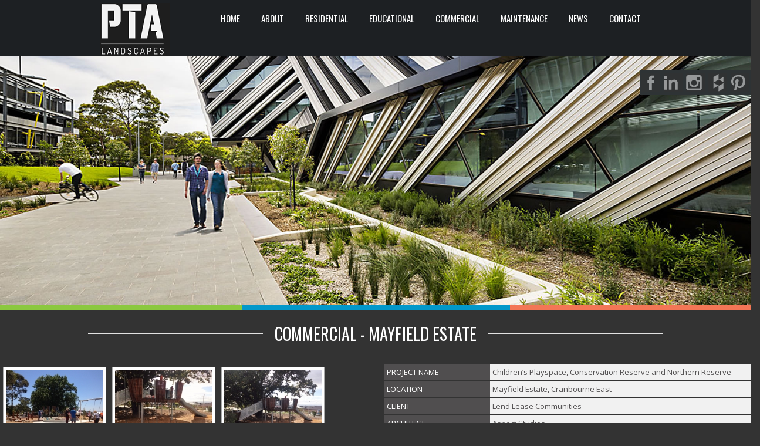

--- FILE ---
content_type: text/html; charset=UTF-8
request_url: https://www.ptalandscapes.com.au/commercial/mayfield-estate/
body_size: 79072
content:
<!DOCTYPE html>
<html lang="en-US">
<head>
<meta charset="UTF-8" />
<meta name="viewport" content="width=device-width, initial-scale=1.0" />
<title>PTA Landscapes MAYFIELD ESTATE - PTA Landscapes</title>
<link rel="stylesheet" type="text/css" media="all" href="https://www.ptalandscapes.com.au/wp-content/themes/ct-custom/style.css" />
<link rel="stylesheet" href="https://www.ptalandscapes.com.au/wp-content/themes/ct-custom/flexislider/flexslider.css" type="text/css">
<link rel="stylesheet" href="https://www.ptalandscapes.com.au/wp-content/themes/ct-custom/3d.css" type="text/css">
<link rel="stylesheet" href="https://www.ptalandscapes.com.au/wp-content/themes/ct-custom/css/prettyPhoto.css" type="text/css">

	<link href='http://fonts.googleapis.com/css?family=Open+Sans:300,400,400italic,500,600,700,700italic&amp;subset=latin,greek-ext,cyrillic,latin-ext,greek,cyrillic-ext,vietnamese' rel='stylesheet' type='text/css' />

	<link href='http://fonts.googleapis.com/css?family=Oswald:300,400,400italic,500,600,700,700italic&amp;subset=latin,greek-ext,cyrillic,latin-ext,greek,cyrillic-ext,vietnamese' rel='stylesheet' type='text/css' />

<link href="https://fonts.googleapis.com/css?family=Open+Sans|Oswald&display=swap" rel="stylesheet">

 <meta name='robots' content='index, follow, max-image-preview:large, max-snippet:-1, max-video-preview:-1' />

	<!-- This site is optimized with the Yoast SEO plugin v19.5.1 - https://yoast.com/wordpress/plugins/seo/ -->
	<link rel="canonical" href="https://www.ptalandscapes.com.au/commercial/mayfield-estate/" />
	<meta property="og:locale" content="en_US" />
	<meta property="og:type" content="article" />
	<meta property="og:title" content="MAYFIELD ESTATE - PTA Landscapes" />
	<meta property="og:url" content="https://www.ptalandscapes.com.au/commercial/mayfield-estate/" />
	<meta property="og:site_name" content="PTA Landscapes" />
	<meta property="article:modified_time" content="2016-09-20T04:40:49+00:00" />
	<meta name="twitter:label1" content="Est. reading time" />
	<meta name="twitter:data1" content="1 minute" />
	<script type="application/ld+json" class="yoast-schema-graph">{"@context":"https://schema.org","@graph":[{"@type":"WebPage","@id":"https://www.ptalandscapes.com.au/commercial/mayfield-estate/","url":"https://www.ptalandscapes.com.au/commercial/mayfield-estate/","name":"MAYFIELD ESTATE - PTA Landscapes","isPartOf":{"@id":"https://www.ptalandscapes.com.au/#website"},"datePublished":"2016-09-20T03:58:32+00:00","dateModified":"2016-09-20T04:40:49+00:00","breadcrumb":{"@id":"https://www.ptalandscapes.com.au/commercial/mayfield-estate/#breadcrumb"},"inLanguage":"en-US","potentialAction":[{"@type":"ReadAction","target":["https://www.ptalandscapes.com.au/commercial/mayfield-estate/"]}]},{"@type":"BreadcrumbList","@id":"https://www.ptalandscapes.com.au/commercial/mayfield-estate/#breadcrumb","itemListElement":[{"@type":"ListItem","position":1,"name":"Home","item":"https://www.ptalandscapes.com.au/"},{"@type":"ListItem","position":2,"name":"COMMERCIAL","item":"https://www.ptalandscapes.com.au/commercial/"},{"@type":"ListItem","position":3,"name":"MAYFIELD ESTATE"}]},{"@type":"WebSite","@id":"https://www.ptalandscapes.com.au/#website","url":"https://www.ptalandscapes.com.au/","name":"PTA Landscapes","description":"Project Solutions","potentialAction":[{"@type":"SearchAction","target":{"@type":"EntryPoint","urlTemplate":"https://www.ptalandscapes.com.au/?s={search_term_string}"},"query-input":"required name=search_term_string"}],"inLanguage":"en-US"}]}</script>
	<!-- / Yoast SEO plugin. -->


<link rel='dns-prefetch' href='//s.w.org' />
<script type="text/javascript">
window._wpemojiSettings = {"baseUrl":"https:\/\/s.w.org\/images\/core\/emoji\/14.0.0\/72x72\/","ext":".png","svgUrl":"https:\/\/s.w.org\/images\/core\/emoji\/14.0.0\/svg\/","svgExt":".svg","source":{"concatemoji":"https:\/\/www.ptalandscapes.com.au\/wp-includes\/js\/wp-emoji-release.min.js?ver=6.0.11"}};
/*! This file is auto-generated */
!function(e,a,t){var n,r,o,i=a.createElement("canvas"),p=i.getContext&&i.getContext("2d");function s(e,t){var a=String.fromCharCode,e=(p.clearRect(0,0,i.width,i.height),p.fillText(a.apply(this,e),0,0),i.toDataURL());return p.clearRect(0,0,i.width,i.height),p.fillText(a.apply(this,t),0,0),e===i.toDataURL()}function c(e){var t=a.createElement("script");t.src=e,t.defer=t.type="text/javascript",a.getElementsByTagName("head")[0].appendChild(t)}for(o=Array("flag","emoji"),t.supports={everything:!0,everythingExceptFlag:!0},r=0;r<o.length;r++)t.supports[o[r]]=function(e){if(!p||!p.fillText)return!1;switch(p.textBaseline="top",p.font="600 32px Arial",e){case"flag":return s([127987,65039,8205,9895,65039],[127987,65039,8203,9895,65039])?!1:!s([55356,56826,55356,56819],[55356,56826,8203,55356,56819])&&!s([55356,57332,56128,56423,56128,56418,56128,56421,56128,56430,56128,56423,56128,56447],[55356,57332,8203,56128,56423,8203,56128,56418,8203,56128,56421,8203,56128,56430,8203,56128,56423,8203,56128,56447]);case"emoji":return!s([129777,127995,8205,129778,127999],[129777,127995,8203,129778,127999])}return!1}(o[r]),t.supports.everything=t.supports.everything&&t.supports[o[r]],"flag"!==o[r]&&(t.supports.everythingExceptFlag=t.supports.everythingExceptFlag&&t.supports[o[r]]);t.supports.everythingExceptFlag=t.supports.everythingExceptFlag&&!t.supports.flag,t.DOMReady=!1,t.readyCallback=function(){t.DOMReady=!0},t.supports.everything||(n=function(){t.readyCallback()},a.addEventListener?(a.addEventListener("DOMContentLoaded",n,!1),e.addEventListener("load",n,!1)):(e.attachEvent("onload",n),a.attachEvent("onreadystatechange",function(){"complete"===a.readyState&&t.readyCallback()})),(e=t.source||{}).concatemoji?c(e.concatemoji):e.wpemoji&&e.twemoji&&(c(e.twemoji),c(e.wpemoji)))}(window,document,window._wpemojiSettings);
</script>
<style type="text/css">
img.wp-smiley,
img.emoji {
	display: inline !important;
	border: none !important;
	box-shadow: none !important;
	height: 1em !important;
	width: 1em !important;
	margin: 0 0.07em !important;
	vertical-align: -0.1em !important;
	background: none !important;
	padding: 0 !important;
}
</style>
	<link rel='stylesheet' id='sbi_styles-css'  href='https://www.ptalandscapes.com.au/wp-content/plugins/instagram-feed/css/sbi-styles.min.css?ver=6.0.6' type='text/css' media='all' />
<link rel='stylesheet' id='wp-block-library-css'  href='https://www.ptalandscapes.com.au/wp-includes/css/dist/block-library/style.min.css?ver=6.0.11' type='text/css' media='all' />
<style id='global-styles-inline-css' type='text/css'>
body{--wp--preset--color--black: #000000;--wp--preset--color--cyan-bluish-gray: #abb8c3;--wp--preset--color--white: #ffffff;--wp--preset--color--pale-pink: #f78da7;--wp--preset--color--vivid-red: #cf2e2e;--wp--preset--color--luminous-vivid-orange: #ff6900;--wp--preset--color--luminous-vivid-amber: #fcb900;--wp--preset--color--light-green-cyan: #7bdcb5;--wp--preset--color--vivid-green-cyan: #00d084;--wp--preset--color--pale-cyan-blue: #8ed1fc;--wp--preset--color--vivid-cyan-blue: #0693e3;--wp--preset--color--vivid-purple: #9b51e0;--wp--preset--gradient--vivid-cyan-blue-to-vivid-purple: linear-gradient(135deg,rgba(6,147,227,1) 0%,rgb(155,81,224) 100%);--wp--preset--gradient--light-green-cyan-to-vivid-green-cyan: linear-gradient(135deg,rgb(122,220,180) 0%,rgb(0,208,130) 100%);--wp--preset--gradient--luminous-vivid-amber-to-luminous-vivid-orange: linear-gradient(135deg,rgba(252,185,0,1) 0%,rgba(255,105,0,1) 100%);--wp--preset--gradient--luminous-vivid-orange-to-vivid-red: linear-gradient(135deg,rgba(255,105,0,1) 0%,rgb(207,46,46) 100%);--wp--preset--gradient--very-light-gray-to-cyan-bluish-gray: linear-gradient(135deg,rgb(238,238,238) 0%,rgb(169,184,195) 100%);--wp--preset--gradient--cool-to-warm-spectrum: linear-gradient(135deg,rgb(74,234,220) 0%,rgb(151,120,209) 20%,rgb(207,42,186) 40%,rgb(238,44,130) 60%,rgb(251,105,98) 80%,rgb(254,248,76) 100%);--wp--preset--gradient--blush-light-purple: linear-gradient(135deg,rgb(255,206,236) 0%,rgb(152,150,240) 100%);--wp--preset--gradient--blush-bordeaux: linear-gradient(135deg,rgb(254,205,165) 0%,rgb(254,45,45) 50%,rgb(107,0,62) 100%);--wp--preset--gradient--luminous-dusk: linear-gradient(135deg,rgb(255,203,112) 0%,rgb(199,81,192) 50%,rgb(65,88,208) 100%);--wp--preset--gradient--pale-ocean: linear-gradient(135deg,rgb(255,245,203) 0%,rgb(182,227,212) 50%,rgb(51,167,181) 100%);--wp--preset--gradient--electric-grass: linear-gradient(135deg,rgb(202,248,128) 0%,rgb(113,206,126) 100%);--wp--preset--gradient--midnight: linear-gradient(135deg,rgb(2,3,129) 0%,rgb(40,116,252) 100%);--wp--preset--duotone--dark-grayscale: url('#wp-duotone-dark-grayscale');--wp--preset--duotone--grayscale: url('#wp-duotone-grayscale');--wp--preset--duotone--purple-yellow: url('#wp-duotone-purple-yellow');--wp--preset--duotone--blue-red: url('#wp-duotone-blue-red');--wp--preset--duotone--midnight: url('#wp-duotone-midnight');--wp--preset--duotone--magenta-yellow: url('#wp-duotone-magenta-yellow');--wp--preset--duotone--purple-green: url('#wp-duotone-purple-green');--wp--preset--duotone--blue-orange: url('#wp-duotone-blue-orange');--wp--preset--font-size--small: 13px;--wp--preset--font-size--medium: 20px;--wp--preset--font-size--large: 36px;--wp--preset--font-size--x-large: 42px;}.has-black-color{color: var(--wp--preset--color--black) !important;}.has-cyan-bluish-gray-color{color: var(--wp--preset--color--cyan-bluish-gray) !important;}.has-white-color{color: var(--wp--preset--color--white) !important;}.has-pale-pink-color{color: var(--wp--preset--color--pale-pink) !important;}.has-vivid-red-color{color: var(--wp--preset--color--vivid-red) !important;}.has-luminous-vivid-orange-color{color: var(--wp--preset--color--luminous-vivid-orange) !important;}.has-luminous-vivid-amber-color{color: var(--wp--preset--color--luminous-vivid-amber) !important;}.has-light-green-cyan-color{color: var(--wp--preset--color--light-green-cyan) !important;}.has-vivid-green-cyan-color{color: var(--wp--preset--color--vivid-green-cyan) !important;}.has-pale-cyan-blue-color{color: var(--wp--preset--color--pale-cyan-blue) !important;}.has-vivid-cyan-blue-color{color: var(--wp--preset--color--vivid-cyan-blue) !important;}.has-vivid-purple-color{color: var(--wp--preset--color--vivid-purple) !important;}.has-black-background-color{background-color: var(--wp--preset--color--black) !important;}.has-cyan-bluish-gray-background-color{background-color: var(--wp--preset--color--cyan-bluish-gray) !important;}.has-white-background-color{background-color: var(--wp--preset--color--white) !important;}.has-pale-pink-background-color{background-color: var(--wp--preset--color--pale-pink) !important;}.has-vivid-red-background-color{background-color: var(--wp--preset--color--vivid-red) !important;}.has-luminous-vivid-orange-background-color{background-color: var(--wp--preset--color--luminous-vivid-orange) !important;}.has-luminous-vivid-amber-background-color{background-color: var(--wp--preset--color--luminous-vivid-amber) !important;}.has-light-green-cyan-background-color{background-color: var(--wp--preset--color--light-green-cyan) !important;}.has-vivid-green-cyan-background-color{background-color: var(--wp--preset--color--vivid-green-cyan) !important;}.has-pale-cyan-blue-background-color{background-color: var(--wp--preset--color--pale-cyan-blue) !important;}.has-vivid-cyan-blue-background-color{background-color: var(--wp--preset--color--vivid-cyan-blue) !important;}.has-vivid-purple-background-color{background-color: var(--wp--preset--color--vivid-purple) !important;}.has-black-border-color{border-color: var(--wp--preset--color--black) !important;}.has-cyan-bluish-gray-border-color{border-color: var(--wp--preset--color--cyan-bluish-gray) !important;}.has-white-border-color{border-color: var(--wp--preset--color--white) !important;}.has-pale-pink-border-color{border-color: var(--wp--preset--color--pale-pink) !important;}.has-vivid-red-border-color{border-color: var(--wp--preset--color--vivid-red) !important;}.has-luminous-vivid-orange-border-color{border-color: var(--wp--preset--color--luminous-vivid-orange) !important;}.has-luminous-vivid-amber-border-color{border-color: var(--wp--preset--color--luminous-vivid-amber) !important;}.has-light-green-cyan-border-color{border-color: var(--wp--preset--color--light-green-cyan) !important;}.has-vivid-green-cyan-border-color{border-color: var(--wp--preset--color--vivid-green-cyan) !important;}.has-pale-cyan-blue-border-color{border-color: var(--wp--preset--color--pale-cyan-blue) !important;}.has-vivid-cyan-blue-border-color{border-color: var(--wp--preset--color--vivid-cyan-blue) !important;}.has-vivid-purple-border-color{border-color: var(--wp--preset--color--vivid-purple) !important;}.has-vivid-cyan-blue-to-vivid-purple-gradient-background{background: var(--wp--preset--gradient--vivid-cyan-blue-to-vivid-purple) !important;}.has-light-green-cyan-to-vivid-green-cyan-gradient-background{background: var(--wp--preset--gradient--light-green-cyan-to-vivid-green-cyan) !important;}.has-luminous-vivid-amber-to-luminous-vivid-orange-gradient-background{background: var(--wp--preset--gradient--luminous-vivid-amber-to-luminous-vivid-orange) !important;}.has-luminous-vivid-orange-to-vivid-red-gradient-background{background: var(--wp--preset--gradient--luminous-vivid-orange-to-vivid-red) !important;}.has-very-light-gray-to-cyan-bluish-gray-gradient-background{background: var(--wp--preset--gradient--very-light-gray-to-cyan-bluish-gray) !important;}.has-cool-to-warm-spectrum-gradient-background{background: var(--wp--preset--gradient--cool-to-warm-spectrum) !important;}.has-blush-light-purple-gradient-background{background: var(--wp--preset--gradient--blush-light-purple) !important;}.has-blush-bordeaux-gradient-background{background: var(--wp--preset--gradient--blush-bordeaux) !important;}.has-luminous-dusk-gradient-background{background: var(--wp--preset--gradient--luminous-dusk) !important;}.has-pale-ocean-gradient-background{background: var(--wp--preset--gradient--pale-ocean) !important;}.has-electric-grass-gradient-background{background: var(--wp--preset--gradient--electric-grass) !important;}.has-midnight-gradient-background{background: var(--wp--preset--gradient--midnight) !important;}.has-small-font-size{font-size: var(--wp--preset--font-size--small) !important;}.has-medium-font-size{font-size: var(--wp--preset--font-size--medium) !important;}.has-large-font-size{font-size: var(--wp--preset--font-size--large) !important;}.has-x-large-font-size{font-size: var(--wp--preset--font-size--x-large) !important;}
</style>
<link rel='stylesheet' id='layerslider_css-css'  href='https://www.ptalandscapes.com.au/wp-content/plugins/LayerSlider/css/layerslider.css?ver=4.6.1' type='text/css' media='all' />
<link rel='stylesheet' id='contact-form-7-css'  href='https://www.ptalandscapes.com.au/wp-content/plugins/contact-form-7/includes/css/styles.css?ver=5.6.2' type='text/css' media='all' />
<link rel='stylesheet' id='hamburger.css-css'  href='https://www.ptalandscapes.com.au/wp-content/plugins/wp-responsive-menu/assets/css/wpr-hamburger.css?ver=3.1.7.2' type='text/css' media='all' />
<link rel='stylesheet' id='wprmenu.css-css'  href='https://www.ptalandscapes.com.au/wp-content/plugins/wp-responsive-menu/assets/css/wprmenu.css?ver=3.1.7.2' type='text/css' media='all' />
<style id='wprmenu.css-inline-css' type='text/css'>
@media only screen and ( max-width: 800px ) {html body div.wprm-wrapper {overflow: scroll;}#mg-wprm-wrap ul li {border-top: solid 1px rgb( 51,51,51 );border-bottom: solid 1px rgb( 96,96,96 );}#wprmenu_bar {background-image: url();background-size:;background-repeat: ;}#wprmenu_bar {background-color: #1e1e1e;}html body div#mg-wprm-wrap .wpr_submit .icon.icon-search {color: ;}#wprmenu_bar .menu_title,#wprmenu_bar .wprmenu_icon_menu,#wprmenu_bar .menu_title a {color: #F2F2F2;}#wprmenu_bar .menu_title {font-size: px;font-weight: ;}#mg-wprm-wrap li.menu-item a {font-size: px;text-transform: ;font-weight: ;}#mg-wprm-wrap li.menu-item-has-children ul.sub-menu a {font-size: px;text-transform: ;font-weight: ;}#mg-wprm-wrap li.current-menu-item > a {background: ;}#mg-wprm-wrap li.current-menu-item > a,#mg-wprm-wrap li.current-menu-item span.wprmenu_icon{color:!important;}#mg-wprm-wrap {background-color: #333333;}.cbp-spmenu-push-toright,.cbp-spmenu-push-toright .mm-slideout {left: 80% ;}.cbp-spmenu-push-toleft {left: -80% ;}#mg-wprm-wrap.cbp-spmenu-right,#mg-wprm-wrap.cbp-spmenu-left,#mg-wprm-wrap.cbp-spmenu-right.custom,#mg-wprm-wrap.cbp-spmenu-left.custom,.cbp-spmenu-vertical {width: 80%;max-width: px;}#mg-wprm-wrap ul#wprmenu_menu_ul li.menu-item a,div#mg-wprm-wrap ul li span.wprmenu_icon {color: #CFCFCF;}#mg-wprm-wrap ul#wprmenu_menu_ul li.menu-item:valid ~ a{color: ;}#mg-wprm-wrap ul#wprmenu_menu_ul li.menu-item a:hover {background: ;color: #606060 !important;}div#mg-wprm-wrap ul>li:hover>span.wprmenu_icon {color: #606060 !important;}.wprmenu_bar .hamburger-inner,.wprmenu_bar .hamburger-inner::before,.wprmenu_bar .hamburger-inner::after {background: #FFFFFF;}.wprmenu_bar .hamburger:hover .hamburger-inner,.wprmenu_bar .hamburger:hover .hamburger-inner::before,.wprmenu_bar .hamburger:hover .hamburger-inner::after {background: ;}div.wprmenu_bar div.hamburger{padding-right: 6px !important;}#wprmenu_menu.left {width:80%;left: -80%;right: auto;}#wprmenu_menu.right {width:80%;right: -80%;left: auto;}.wprmenu_bar .hamburger {float: left;}.wprmenu_bar #custom_menu_icon.hamburger {top: px;left: px;float: left !important;background-color: ;}.header,.main-navigation,.header-icons-s,.logo{ display: none !important; }.wpr_custom_menu #custom_menu_icon {display: block;}html { padding-top: 42px !important; }#wprmenu_bar,#mg-wprm-wrap { display: block; }div#wpadminbar { position: fixed; }}
</style>
<link rel='stylesheet' id='wpr_icons-css'  href='https://www.ptalandscapes.com.au/wp-content/plugins/wp-responsive-menu/inc/assets/icons/wpr-icons.css?ver=3.1.7.2' type='text/css' media='all' />
<!--[if lt IE 9]>
<link rel='stylesheet' id='vc_lte_ie9-css'  href='https://www.ptalandscapes.com.au/wp-content/plugins/js_composer/assets/css/vc_lte_ie9.min.css?ver=6.0.5' type='text/css' media='screen' />
<![endif]-->
<link rel='stylesheet' id='js_composer_front-css'  href='https://www.ptalandscapes.com.au/wp-content/plugins/js_composer/assets/css/js_composer.min.css?ver=6.0.5' type='text/css' media='all' />
<script type='text/javascript' src='https://www.ptalandscapes.com.au/wp-includes/js/jquery/jquery.min.js?ver=3.6.0' id='jquery-core-js'></script>
<script type='text/javascript' src='https://www.ptalandscapes.com.au/wp-includes/js/jquery/jquery-migrate.min.js?ver=3.3.2' id='jquery-migrate-js'></script>
<script type='text/javascript' src='https://www.ptalandscapes.com.au/wp-content/plugins/LayerSlider/js/layerslider.kreaturamedia.jquery.js?ver=4.6.1' id='layerslider_js-js'></script>
<script type='text/javascript' src='https://www.ptalandscapes.com.au/wp-content/plugins/LayerSlider/js/jquery-easing-1.3.js?ver=1.3.0' id='jquery_easing-js'></script>
<script type='text/javascript' src='https://www.ptalandscapes.com.au/wp-content/plugins/LayerSlider/js/jquerytransit.js?ver=0.9.9' id='transit-js'></script>
<script type='text/javascript' src='https://www.ptalandscapes.com.au/wp-content/plugins/LayerSlider/js/layerslider.transitions.js?ver=4.6.1' id='layerslider_transitions-js'></script>
<script type='text/javascript' src='https://www.ptalandscapes.com.au/wp-content/plugins/wp-responsive-menu/assets/js/modernizr.custom.js?ver=3.1.7.2' id='modernizr-js'></script>
<script type='text/javascript' src='https://www.ptalandscapes.com.au/wp-content/plugins/wp-responsive-menu/assets/js/jquery.touchSwipe.min.js?ver=3.1.7.2' id='touchSwipe-js'></script>
<script type='text/javascript' id='wprmenu.js-js-extra'>
/* <![CDATA[ */
var wprmenu = {"zooming":"yes","from_width":"800","push_width":"","menu_width":"80","parent_click":"","swipe":"yes","enable_overlay":""};
/* ]]> */
</script>
<script type='text/javascript' src='https://www.ptalandscapes.com.au/wp-content/plugins/wp-responsive-menu/assets/js/wprmenu.js?ver=3.1.7.2' id='wprmenu.js-js'></script>
<script type='text/javascript' src='https://www.ptalandscapes.com.au/wp-content/themes/ct-custom/js/navigation.js?ver=6.0.11' id='navi-js'></script>
<script type='text/javascript' src='https://www.ptalandscapes.com.au/wp-content/themes/ct-custom/js/modernizr.custom.79639.js?ver=6.0.11' id='custom_modernizr-js'></script>
<script type='text/javascript' src='https://www.ptalandscapes.com.au/wp-content/themes/ct-custom/js/jquery.elastislide.js?ver=6.0.11' id='jquery.elastislide-js'></script>
<script type='text/javascript' src='https://www.ptalandscapes.com.au/wp-content/themes/ct-custom/js/jquery.prettyPhoto.js?ver=6.0.11' id='jquery.prettyPhoto-js'></script>
<script type='text/javascript' src='https://www.ptalandscapes.com.au/wp-content/themes/ct-custom/js/jquery.isotope.min.js?ver=6.0.11' id='jquery.isotope-js'></script>
<script type='text/javascript' src='https://www.ptalandscapes.com.au/wp-content/themes/ct-custom/js/jquery.cycle.lite.js?ver=6.0.11' id='jquery.cycle-js'></script>
<script type='text/javascript' src='https://www.ptalandscapes.com.au/wp-content/themes/ct-custom/js/hover.js?ver=6.0.11' id='jquery.hover-js'></script>
<script type='text/javascript' src='https://www.ptalandscapes.com.au/wp-content/themes/ct-custom/js/main.js?ver=6.0.11' id='creativo.main-js'></script>
<link rel="https://api.w.org/" href="https://www.ptalandscapes.com.au/wp-json/" /><link rel="alternate" type="application/json" href="https://www.ptalandscapes.com.au/wp-json/wp/v2/pages/2874" /><link rel="EditURI" type="application/rsd+xml" title="RSD" href="https://www.ptalandscapes.com.au/xmlrpc.php?rsd" />
<link rel="wlwmanifest" type="application/wlwmanifest+xml" href="https://www.ptalandscapes.com.au/wp-includes/wlwmanifest.xml" /> 
<meta name="generator" content="WordPress 6.0.11" />
<link rel='shortlink' href='https://www.ptalandscapes.com.au/?p=2874' />
<link rel="alternate" type="application/json+oembed" href="https://www.ptalandscapes.com.au/wp-json/oembed/1.0/embed?url=https%3A%2F%2Fwww.ptalandscapes.com.au%2Fcommercial%2Fmayfield-estate%2F" />
<link rel="alternate" type="text/xml+oembed" href="https://www.ptalandscapes.com.au/wp-json/oembed/1.0/embed?url=https%3A%2F%2Fwww.ptalandscapes.com.au%2Fcommercial%2Fmayfield-estate%2F&#038;format=xml" />
<meta name="generator" content="Powered by WPBakery Page Builder - drag and drop page builder for WordPress."/>
<style id="sccss">@media screen and (min-width:980px){
.splitter p {float: left;margin-right:21px;max-width:46%;}
.title-hover p{font-size:18px;}
.static-heading{min-height: 500px;}
.pd-wrap{max-height: 362px;overflow: auto;padding: 10px;font-size: 11px;line-height: 20px;}
.pd-wrap .modal-title {max-width: 100%;padding: 4px 16px;margin-bottom:8px;}
.c-gallery .wrapping {float: left;margin-right: 5px;max-width:53%;min-height: 240px;width: 100%;}
.modal-body {overflow:auto;}
.proj-details {float: left;max-width: 42%;width:100%;}
header.header {position: fixed;top:0px;z-index:555;width:100%;}
.admin-bar header {top: 30px;}
#h-icons {padding:0;position: fixed;width: 1020px;} 
.blogpost {float: left;max-width: 32%;padding: 0 6px;margin-bottom:24px;}
.single #slider-block {min-height: 90px;}
.single #h-icons.header-icons-s {top: 76px;}
.single .page-name {font-size: 24px;line-height: 1.4;max-width: 200px;top: 120px;}
.blogpost:first-child .post-atts {border-top: medium none;float: right;margin: 0;padding: 0;}
.blogpost:first-child .post-atts a{font-size: 16px;}
.blogpost .post-atts a{font-size: 14px;}
.blogpost:first-child .clr {display: none;}
.container{max-width:100%!important;}
.fixde-row{width:960px;margin:0 auto;height:241px;}
.fixde-row .vc_column-inner{padding:0!important;}
.vc_row-has-fill + .vc_row > .vc_column_container > .vc_column-inner, .vc_row-has-fill > .vc_column_container > .vc_column-inner {padding-top:0!important;}
.whiet_back{clear:left;padding:15px 0;background:#fdfdfd;}
.whiet_backe{width:960px; margin:0 auto;}
.home .flul{width:960px; margin:0 auto;background:none!important;}
.home .flul_15{width: 960px;margin: 15px auto;background:none!important;}
}
@media screen and (min-width:769px){
.blog-ex-title h2 {font-size: 34px;}
.blog-ex {margin-bottom: -4px;padding-top: 92px;}
.main-navigation{float:right;}
.static-heading{background-size:100% !important;}
.color-block-cont .mission .wpb_wrapper {height:100px;}
.color-block-cont .vision .wpb_wrapper {height:147px;}
.color-block-cont .values .wpb_wrapper {height: 74px;}  
.page-name {top: 200px;}
.title-hover {font-size: 18px;margin: -150px auto 0;}
.roster-b-gal .title-hover {margin: -240px auto -10px;padding: 190px 0 0;}
.roster-b .wpb_raw_code .wpb_wrapper {max-height: 240px;overflow: hidden;}
.roster-b-gal .roster-b .column_container {margin: 0;width: 33.3%;line-height:1.2;}
 #navigation ul li {padding: 0 4px;}
.mc-contact{max-width:64%;background-color: #fff;float: right;margin-top: 0;padding: 4px 10px;font-size:12px;}
.modal-dialog.c-gallery {max-width:840px;}
.roster img{max-width:230px;}
.roster-b img {width:100%;}
#h-icons .cont{background: none repeat scroll 0 0 #2e3335;float:right;padding:5px 0;}
.main-navigation #navigation {margin-top:0px;}
.logo img {}  
.trans .col-buttons.wpb_column.column_container .wpb_wrapper {background-color: #3b3b3b;font-size: 24px;margin: 10px auto;padding: 4px;}
}
@media screen and (max-width:800px){
.blog-ex img {max-width: 100%;}
.cucol .wpb_wrapper img {height: auto;max-width: 100%;}
.roster-b img {max-width: 100%;}
.color-block-cont .mission .wpb_wrapper {height:100px;}
.color-block-cont .vision .wpb_wrapper {height:147px;}
.color-block-cont .values .wpb_wrapper {height: 74px;} 
.page-name {top: 120px;}
.roster-b-gal .roster-b .column_container {margin: 0;width: 33.3%;line-height:1.2;overflow:hidden;}
.title-hover {margin: -140px auto -10px;}
.title-hover p{font-size:15px;}
.wprmenu_bar #h-icons {float: right;margin-top: -3px;}
.row_full {padding: 0;}
.static-heading{height:300px;}
.page-child .vc_span6.wpb_column.column_container {float: none;width: 100%;margin:20px 0;}
}
@media screen and (max-width:720px){
.cformc input[type="text"], .cformc input[type="email"], .cformc textarea {margin-top: 0;padding: 10px;width: 94%;}
.roster-b img {width: 95%;}
.roster img {height: auto;max-width: 220px;width: 100%;}
.row_full {background: none repeat scroll 0 0 rgba(0, 0, 0, 0) !important;padding: 0;}
.row_full .wpb_row {padding-left: 10px !important;padding-right: 10px !important;}
.wprmenu_bar #h-icons {background: none repeat scroll 0 0 transparent;float: right;margin-top: -5px;padding: 0;}
.floating-page-title {bottom: 0;font-size: 20px;padding: 6px;right: 0;}
.title-hover p{font-size:13px;}  
}
@media screen and (max-width:640px){
.page-name {top: 70px;}
.static-heading{height:220px;background-size:100% !important;}
.color-block-cont .mission .wpb_wrapper {height: 123px;}
.color-block-cont .vision .wpb_wrapper {height: 177px;}
.color-block-cont .values .wpb_wrapper {height: 99px;}
}
@media screen and (max-width:480px){
.static-heading {height: 160px;background-size:480px !important;}
.title-hover p {font-size: 22px;margin-bottom: 26px !important;}
.color-block .wpb_wrapper {margin-bottom: 10px;}
.content_box_title span {font-size: 20px;}
.content_box_title {margin-bottom: 0;}
.roster .cucol{margin-bottom:20px;}
.ls-inner{width: 100% !important;}  
.wprmenu_bar .menu_title {font-size: 14px !important;}
.wprmenu_bar #h-icons {margin-right: -10px !important;}
.connect li a {background-size: 160px 24px;height: 30px;width: 28px;}
.connect li .connect-lnkin {background-position: -31px 0;}
.connect li .connect-twitter {background-position: -59px 0;}
.connect li .connect-rss {background-position: -128px 0;}
.connect li .connect-gplus {background-position: -97px 0;}  
.blogpost_small_pic, .blogpost:first-child .blogpost_small_pic {float:none;width:100%;}
.blogpost_small_desc, .blogpost:first-child .blogpost_small_desc{float:none;width:100%;}
}
.ffield {background-color: #f1f1f1;padding: 2px 4px;color:#504e4f;float: right;max-width:70%;width: 100%;}
.c-row .lbl {background-color: #504e4f;color:#ffffff;float: left;max-width:26%;width: 100%;padding-left:4px;}
body, .container {background-color: #333333;color: #fff;}
body, #nav ul li ul li a, .more, .meta .date, .review blockquote q, .review blockquote div strong, .footer-area h3, .image .image-extras .image-extras-content h4, .project-content .project-info h4, .post-content blockquote, .button.large, .button.small {
  font-size: 14px;
  line-height: 26px;
}
.custom-col{margin-bottom:24px;}
.custom-col img {float: left;margin-right: 20px;margin-top: 10px;}
.custom-col-a{margin:12px 0;}
.inner {max-width:940px;}
.connect li a {background-image:url("https://www.ptalandscapes.com.au/wp-content/uploads/2014/10/sm-icons.png");}
header {height:50px;padding: 0;z-index: 9999;}
.branding {margin-top: 0;}
.ls-shadow {display: none !important;}
.main-navigation {margin: 0;}
#slider-block .ls-wp-container{z-index: 0;}
.main-navigation li a {padding:13px 14px 11px;}
.dark-sec {background-color: #1E2124;color: #f1f1f1;}
.dark-sec p{text-align:center;}
footer{ }
.floating-page-title {
  background: none repeat scroll 0 0 #aaa;
  font-size: 24px;color:#ffffff;
  margin-top: 24px;z-index:99999;
  min-width: 120px;left:0;
  padding: 8px 20px;
  position: fixed;
  text-align: center;
}
.page-id-72 .floating-page-title {background: url("/wp-content/themes/ct-custom/images/gardencare.png") no-repeat scroll 0 0 rgba(0, 0, 0, 0);color: transparent;height: 102px;width: 240px;}
#navigation ul ul{width:130px;}
#navigation ul ul a, #navigation ul ul a:link, #navigation ul ul a:visited{width:120px;padding:6px;}
#navigation .sub-menu{border:3px solid #fff !important;}
#navigation .sub-menu li a:hover{background-color:#dcdada !important;color:#000 !important}
.dark-sec .white {background-color:#1E2124 !important;color: #fff !important;}
.trans{background-image: url("/wp-content/themes/ct-custom/images/trans-cont.png");text-align:center;background-color:transparent !important;}
.trans .white{background: none repeat scroll 0 0 transparent !important;color:#1E2124 !important;}
.trans .content_box_title {background:transparent !important;border-bottom: 1px solid #3b3b3b;margin-bottom: 14px;padding-bottom: 8px;}
.trans .two-col{margin:14px 0;}
.trans p {color:#1E2124;}
.dark-sec p, .trans p{font-size: 16px;margin-bottom: 14px;}
.page-id-14 .floating-page-title {background-color: #8dc73f;}
.page-id-16 .floating-page-title {background-color: #009acb;}
.page-id-18 .floating-page-title {background-color: #f37656;}
.ccontact p{margin-bottom:16px;}
.ccontact input[type="text"], .ccontact textarea {background: none repeat scroll 0 0 #fafaf7;border-radius: 2px;-webkit-border-radius: 2px;-o-border-radius: 2px;}
.ccontact input[type="text"], .ccontact textarea {font-size: 16px;padding: 12px 10px;}
.ccontact .wpcf7-submit {
  background: linear-gradient(#a4e053 10%, #8bc83f 40%, #6aa520 97%) repeat scroll 0 0 #8bc83f;
  background: -webkit-linear-gradient(#a4e053 10%, #8bc83f 40%, #6aa520 97%) repeat scroll 0 0 #8bc83f;
  background: -o-linear-gradient(#a4e053 10%, #8bc83f 40%, #6aa520 97%) repeat scroll 0 0 #8bc83f;
  border: medium none;
  border-radius: 2px;
  font-size: 18px;
  padding: 8px 20px;
}
.blank-r{background-color:transparent !important;min-height:240px;}
.c-gallery .modal-header {margin-bottom: 2px;min-height: 34px;padding: 10px;}
.ccontact {margin-top: 10px;}
.sf-sub-indicator {display: none;}
.iframe-cont{background:#fff;margin-bottom:10px;padding-left:7px;}
.roster, .roster-b{padding:0px 0px;text-align:center;}
.roster p {font-size: 13px;line-height: 17px;}
.roster-b .column_container, .roster .wpb_wrapper, .ngg-gallery-thumbnail-box{opacity: 0.6;transition-duration: 0.5s;}
.roster-b .column_container:hover, .roster .wpb_wrapper:hover, .ngg-gallery-thumbnail-box:hover{opacity:1;}
.modal-header.trotter {background-image: url(/wp-content/themes/ct-custom/images/trotter.jpg);}
.modal-header.wilson {background-image: url(/wp-content/themes/ct-custom/images/wilson.jpg);}
.modal-header.dion {background-image: url(/wp-content/themes/ct-custom/images/dion.jpg);}
.modal-header.owen {background-image: url(/wp-content/themes/ct-custom/images/owen.jpg);}
.dark-sec .two-col, .trans .two-col{margin-top:24px;}
.trans .col-alt-a, .trans .col-alt-b{color:#fff;}
.dark-sec .col-alt-a, .dark-sec .col-alt-b,.trans .col-alt-a, .trans .col-alt-b{text-align: left;padding:6px 12px;}
.dark-sec .col-alt-a, .trans .col-alt-a{background:#2e3335;}
.dark-sec .col-alt-b, .trans .col-alt-b{background:#1d2227;}
/*MODAL CUSTOM BY KENT*/
.modal-backdrop.in {opacity: 0.8;}
.modal.fade .modal-dialog {transform: translate3d(0px, -25%, 0px);transition: transform 0.3s ease-out 0s;}
.modal-backdrop {background-color: #000;bottom: 0;left: 0;position: fixed;right: 0;top: 0;z-index: 1040;}
.modal-open .modal {overflow-x: hidden;overflow-y: auto;}
.modal {bottom: 0;display: none;left: 0;outline: 0 none;overflow: hidden;position: fixed;right: 0;top: 0;z-index:99999;}
.fade {transition: opacity 0.15s linear 0s;opacity:0;}
.modal.in {opacity: 1;}
.modal-dialog .myList{margin-top:-16px;}
.modal.in .modal-dialog {transform: translate3d(0px, 0px, 0px);}
.modal-dialog {margin:4% auto;max-width:580px;top:20px;color:#333333;}
.modal-dialog.cformc-wrap {max-width: 460px;}
.modal-content {background-clip: padding-box;background-color:#dcdada;border: 1px solid rgba(0, 0, 0, 0.2);border-radius: 6px;box-shadow: 0 3px 9px rgba(0, 0, 0, 0.5);outline: 0 none;position: relative;}
.modal-content .wrapping {background-color: #ffffff;padding: 12px;}
.modal-content .member-wrapping {background-color: #ffffff;max-height: 130px;overflow-y: scroll;padding: 12px;}
.modal-content {box-shadow: 0 5px 15px rgba(0, 0, 0, 0.5);}
.modal-header {background-position: center top;border-bottom: 1px solid #e5e5e5;margin-bottom: 14px;min-height: 240px;padding: 15px;}
.modal-body {padding: 15px;position: relative;}
.modal h4 {background: none repeat scroll 0 0 #1E2124;color: #fff;float: left;max-width: 40%;padding: 4px 50px;}
.modal-dialog .myList li{background: url("/wp-content/themes/ct-custom/images/bullet.png") no-repeat scroll left center rgba(0, 0, 0, 0);padding-left: 16px;}
.green-panel .myList li {background-image: url("/wp-content/themes/ct-custom/images/main-bullet.png");}
.green-panel .list{margin:12px 0;}
.myList li{background: url("/wp-content/themes/ct-custom/images/main-bullet-b.png") no-repeat scroll left center rgba(0, 0, 0, 0);padding-left: 16px;}
.trans .myList li {color:#1E2124;text-align: left;}
.green-panel{border-bottom:6px solid #8dc63f;}
.modal-content .wrapping p {font-size: 13px;}
.modal-header .close {margin-top: -2px;}
button.close {background:#ffffff;border: 0 none;cursor: pointer;padding: 0;}
.c-optin button.close {background: none repeat scroll 0 0 #1e2124;color: #fff;font-size: 18px;font-weight: normal;}
.close {color: #000;float: right;font-size: 21px;font-weight: 700;line-height: 1;opacity: 0.9;text-shadow: 0 1px 0 #fff;}
.pd-wrap {background-color: #ffffff;}
.c-row {background-color: #504e4f;line-height:23px;margin: 0 0 1px;overflow: auto;}
li.ngg-next, li.ngg-prev {font-size: 2em !important;height: 40px !important;width: 30px !important;}
.lbl,.ffield {padding-top: 3px;padding-bottom: 2px;}
.vc_span4.colu.wpb_column.column_container {text-align: center;}
.color-block-cont {margin-bottom:18px;}
.color-block-cont h3 {font-size: 18px;margin-bottom: 0;padding-bottom: 0;}
.color-block-cont p {text-align: left;}
.title-hover {max-width:100%;width:95%;opacity: 0;padding:100px 0 0;text-align: center;transition-duration: 0.5s;-webkit-transition-duration: 0.5s;-o-transition-duration: 0.5s;width: 100%;}
a .title-hover {color: #f1f1f1;}
.roster{margin-top:12px;}
.title-hover:hover{opacity:.9;}
.title-hover p{background:url("/wp-content/themes/ct-custom/images/trans-cont-a.png") repeat scroll 0 0 rgba(0, 0, 0, 0);padding:10px 0;margin-bottom:10px;}
.roster-b a {overflow: hidden;}
.wrapping .ngg-galleryoverview {margin: 0;}
.wrapping .slideshowlink, .wrapping .ngg-imagebrowser h3{display: none;}
.ngg-imagebrowser .pic{border:none;}
.page-numbers, .prev, .next {background: none repeat scroll 0 0 #e1e1e1;}
.row_full {background-position: center bottom;background-attachment:fixed;}
.slider-widget .textwidget {padding: 0;}
.parent-pageid-18 .static-heading, .page-id-18 .static-heading {background: url("/wp-content/uploads/2015/04/panton-hill-slider-revised.jpg") repeat scroll 0 0 #fff;display:block !important;}
.parent-pageid-14 .static-heading, .page-id-14 .static-heading {background: url("/wp-content/uploads/2015/04/WEB_BANNER_1366x500_17_low.jpg") repeat scroll 0 0 #fff;display:block !important;}
.parent-pageid-16 .static-heading, .page-id-16 .static-heading {background: url("/wp-content/uploads/2015/04/educationalrep.jpg") repeat scroll 0 0 #fff;display:block !important;}
.page-name {background: url("/wp-content/themes/ct-custom/images/trans-cont-a.png") repeat scroll 0 0 rgba(0, 0, 0, 0);font-size: 28px;padding: 10px 20px;position: absolute;right: 0;z-index:9;}
.page-id-18 .page-name {border-bottom: 5px solid #88c540;}
.page-id-14 .page-name {border-bottom: 5px solid #f3704e;}
.page-id-16 .page-name {border-bottom: 5px solid #0c96cb;}
.color-block-cont .mission .wpb_wrapper {background: url("/wp-content/uploads/2015/04/MVV1.jpg") repeat scroll 0 0 / 100% auto rgba(0, 0, 0, 0);}
.color-block-cont .vision .wpb_wrapper {background: url("/wp-content/uploads/2015/04/MVV2.jpg") repeat scroll center center / 100% auto rgba(0, 0, 0, 0);}
.color-block-cont .values .wpb_wrapper {background: url("/wp-content/uploads/2015/04/mvv3.jpg") repeat scroll center center / 100% auto rgba(0, 0, 0, 0);}
.contact-wrap p{text-align:left;}
.modal-dialog.c-optin {max-width: 450px;}
.strip {background: url("https://www.ptalandscapes.com.au/wp-content/themes/ct-custom/images/below-menu.png") repeat-y scroll center bottom / 100% auto #fff;min-height: 5px;}
.optin-header.modal-header {background:none repeat scroll 0 0 #1e2124;border-bottom: medium none;color: #fff;margin-bottom: 0;min-height:30px;}
.optin-header.modal-header H2 {line-height: 1.4em;margin-bottom: 0;padding-bottom: 0;text-align:center;}
.modal-content .form-container {background: url("/wp-content/themes/ct-custom/images/trans-cont.png") repeat scroll 0 0 rgba(0, 0, 0, 0);padding: 32px 0 40px;}
.modal-content .form-container form{margin: 0 auto;max-width: 80%;}
.modal-dialog .mc-field-group input, .modal-dialog .mc-field-group select {
  border: 1px solid #b8b8b8;
  font-size: 15px;
  margin-bottom: 6px;
  padding: 8px 10px;
  width: 100%;
}
.modal-dialog .mc-field-group input {max-width: 340px;}
.modal-dialog .mc-field-group select {max-width: 362px;}
.c-optin .modal-content {background: url("/wp-content/themes/ct-custom/images/contact.jpg") repeat scroll center bottom rgba(0, 0, 0, 0);box-shadow: 0 5px 15px rgba(0, 0, 0, 0.5);border:none;}
.modal-content .priv {font-size: 13px;font-style: italic;line-height: 1.4;text-align: center;}
.priv {background: url("/wp-content/themes/ct-custom/images/trans-cont-a.png") repeat scroll 0 0 rgba(0, 0, 0, 0);color: #fff;margin-top: 10px;padding: 10px;}
.modal-content form .clear{text-align:center;}
.modal-content form .button {
  background: none repeat scroll 0 0 #0298ca;
  border: medium none;
  box-shadow: none;
  color: #fff;
  font-size: 16px;
  font-weight: bold;
  max-width: 140px;
  padding: 8px 20px;
  width: 100%;
}
.call-optin {
  background: none repeat scroll 0 0 #8bc83f;
  margin-bottom: 8px;
  padding: 10px;
  text-align: center;
}
.call-optin a {background: none repeat scroll 0 0 #8bc83f;color: #fff;font-size: 16px;}
.client-sec .four .wpb_column:hover{opacity:1;border:10px solid #666666;}
.client-sec .four .wpb_column {background: none repeat scroll 0 0 #fff;margin-bottom: 20px;min-height: 0;opacity: 0.7;transition-duration:.5s;border:10px solid #bbbbbb;}
#h-icons.header-icons-s{right: 0;top: 120px;width: 200px;}
.two-c {background: none repeat scroll 0 0 #1d2227;}
.page-id-12 .ngg-gallery-thumbnail img {background-color: transparent;border: medium none;margin: 0;padding: 0;width:188px;height:150px;}
.page-id-12 .ngg-gallery-thumbnail-box {margin-right: 0;}
.col-buttons .wpb_wrapper a {color: #fff;}
.page.page-child .child-title, .page.page-child .back-button {display: inline;}
.page.page-child .child-title{text-align:center;}
.page.page-child .child-title h2 {margin: 20px 0 10px;}
.child-title .inner {background: url("/wp-content/themes/ct-custom/images/small-dot.gif") repeat-x scroll 0 20px rgba(0, 0, 0, 0);}
.page.page-child .child-title h2 span {background: none repeat scroll 0 0 #333333;margin: 0 auto;padding:0 20px;}
.page .child-title, .page .back-button {display:none;}
.back-button .inner {margin-bottom: 15px;}
.back-button button {font-family:oswald;background-color: #f37656;border: medium none;color: #fff;padding: 4px 10px 3px;margin-right:5px;}
.page-child .page-name, .page-child .ls-wp-fullwidth-container{display: none;}
.page-child .static-heading{display:block !important;}
.member-wrapping form p {margin-bottom: 10px;}
.member-wrapping.cformc {max-height: 500px;overflow:hidden;padding:4%;}
.cfhead {
  background-color: #504e4f;
  color: #fff;
  font-family: oswald;
  font-size: 18px;
  letter-spacing: 0.2px;
  line-height: 1.6;
  padding: 14px 10px;
  text-align: center;
  text-transform: uppercase;
}
.cformc textarea {max-height: 100px;}
.cformc-wrap .close {background: none repeat scroll 0 0 transparent;color: #fff;padding: 0 2px;text-shadow: none;}
.cformc input[type="text"], .cformc input[type="email"], .cformc textarea {
  background: none repeat scroll 0 0 #fff;
  border: 1px solid #e1e1e1;
  border-radius: 3px;
  box-shadow: 0 0 4px #eeeeee inset;
  width: 95%;
  padding: 10px;
}
.splitter .email-cont{margin-right:0;}
.cformc-wrap .submit-cont{text-align:center;}

.roster-b .column_container, .roster .wpb_wrapper, .ngg-gallery-thumbnail-box {
    opacity: 1;
    transition-duration: 0.5s;
}
.trans .title-hover p {color: #fff;}
#lightbox-container-image-box {height: auto !important;max-width: 600px;width:100%;}
#lightbox-container-image-data-box {max-width: 580px;width:100%;}
#lightbox-container-image-box #lightbox-container-image img {height: auto !important;max-width: 100%;width:100%;}
h2 a {color: #ffffff;}
.sidebar-widget a {color: #ffffff;margin-bottom: 45px;}
.blog .post_container {float: none;width: 100%;}
.blogpost:first-child{clear: both;margin:30px 0;max-width:100%;}
.post-atts {margin-top: 0;padding: 0;}
.blog .blogpost:first-child img{height:auto;}
.blog .blogpost img{height:180px;}
.blogpost:first-child .blogpost_small_desc h2{font-size:24px;padding: 12px 0 4px;}
.blogpost .blogpost_small_desc h2{font-size: 18px;padding: 12px 0 4px;}
.blog .blogpost_small_pic, .blog .blogpost_small_desc {float: none;width: 100%;}
.blog .post-content p {margin-bottom: 10px;max-height: 130px;overflow: hidden;}
.blog .right-atts {float: left;}
body.single {background-color: #000;}
.single .blogpost{background:#000;}
.single .content_box_title span.white,.single .social_icons {background-color: #000;border-left: medium none;}
.single .recent_posts_container article {background: #fff none repeat scroll 0 0;height: 154px;margin-bottom: 14px;}
.blog .blog-ex-title.row {margin: 40px auto 0;}
.blog-ex{text-align:center;}
.blog .row {margin: 0 auto 30px;}
.blog-ex-title h2 {padding: 0;text-align: center;text-transform: uppercase;}
.blog .pagination{margin:0;}
.blog .page-name, .single .page-name{display:none;}
.single .flexslider{margin-bottom:24px;}</style><noscript><style> .wpb_animate_when_almost_visible { opacity: 1; }</style></noscript> 
<style>
		body,#nav ul li ul li a,
		.more,
		.meta .date,
		.review blockquote q,
		.review blockquote div strong,
		.footer-area  h3,
		.image .image-extras .image-extras-content h4,
		.project-content .project-info h4,
		.post-content blockquote,
		.button.large,
		.button.small{
			font-family:'Open Sans', Arial, Helvetica, sans-serif;
			font-size:13px;
		}
		
		h1, h2, h3, h4, h5, h6, .main-navigation, h3.sidebar-title, .content_box_title span.grey, .bellow_header_title,.qbox_title1,.content_box_title span.white,.full .title,.tab-holder .tabs li{
			font-family:'Oswald', Arial, Helvetica, sans-serif !important;
		}
		.woocommerce h1,.woocommerce h2,.woocommerce h3,.woocommerce h4,.woocommerce h5 {
			font-family:'Open Sans', Arial, Helvetica, sans-serif !important;
		}
		.tp-bannertimer {
			background-image:none !important;			
			height:7px;
		}
		.latest-posts h2, .page-title{
			font-family:'Open Sans', Arial, Helvetica, sans-serif !important;
		}
			a,.front_widget a, .vc_front_widget a,.shortcode-tabs, h5.toggle a.default_color,.portfolio-navigation a:hover,h2.page404,.project-feed .title a, .col:hover .date, .col h3 a:hover,.col h4 a:hover {
			color:#f4f1e8;
		}
		.high_default, #navigation > ul > li > a:hover, #navigation > ul li:hover > a, #navigation ul li li:hover > a,.sf-sub-indicator{
			 background-color:#f4f1e8; color:#fff;
		}
		.post-gallery-item a:hover img, .recent-portfolio a:hover img, .recent-flickr a:hover img{
			border-color:; 
		}
		.default_dc{
			color:#f4f1e8;
		}
		
		/* tagline styling */
		.default_border{
			border:2px solid #f0f0f0;
		}
		.default_border:hover{
			border-color: #e1e1e1;
		}
		.reading-box {
			background-color: #f8f8f8;
		}
		.reading-box:hover {
			background-color: #ffffff;
		}
		
			.gallery_zoom{
			background-color: #353638;
		}
		
		.vc_front_widget {
			background-color: #f8f8f8;
		}
		.vc_front_widget a{
			color: #9e9e9e;
		}
		.vc_front_widget:hover {
			background-color: #cccccc;
			color:#fff;
		}
		.vc_front_widget:hover a{
			color:#fff;
		}
	
			.progress-bar-content,.ch-info-back4,.ch-info-back3,.ch-info-back2,.ch-info-back1,.col:hover .bottom,.tp-bannertimer {
			background-color:#cccccc;
		}
		.front_widget:hover, .front_widget:hover a, .portfolio-tabs a:hover, .portfolio-tabs li.active a{
			color:#fff; background-color:#cccccc;
		}
		._border:hover, .review blockquote q, .pagination a.inactive{
			border-color:#cccccc;
		}
		.review blockquote div {
			color:#cccccc;
		}
		.pagination .current, .pagination a.inactive:hover {
			background-color:#cccccc; 
			border-color:#cccccc;
		}
			.button_default, .button_default:hover{
			color: #444444 !important;
		}
			.button_default{
			text-shadow: 1px 1px 1px #ffffff;
		}
	
			.border_default{
			border: 1px solid #d0d0d0;
		}
		
		.button_default{					
			border-color:#d0d0d0;
			background-image: -moz-linear-gradient(#353638, #353638);
			background-image: -webkit-gradient(linear, 0% 0%, 0% 100%, from(#353638), to(#353638));
			background-image: -webkit-linear-gradient(#353638, #353638);
			background-image: -o-linear-gradient(#353638, #353638);
			background-color: #353638;	
		}
		.button_default:hover{
			border-color:#d0d0d0;
			background-image: -moz-linear-gradient(#353638, #353638);
			background-image: -webkit-gradient(linear, 0% 0%, 0% 100%, from(#353638), to(#353638));
			background-image: -webkit-linear-gradient(#353638, #353638);
			background-image: -o-linear-gradient(#353638, #353638);
			background-color: #353638;
		}
			.footer_widget_content a, .footer_widget_content ul.twitter li span a{
			color:#343537 ;			
		}

				body{
				background-image: url();
				background-repeat: no-repeat ;
				background-position: top center;
				background-attachment: fixed;				
				
									-webkit-background-size: cover;
					-moz-background-size: cover;
					-o-background-size: cover;
					background-size: cover;
								
							
						}
			.container{				
				max-width:980px;	
				margin:20px auto;
				padding:0px;
				border:0px solid #ECECEC;
							}
			.header{
		margin-bottom: 0px;
		margin-top: 0px;
		padding-bottom: 40px;
		padding-top: 5px;
		
	
				
			background-color:#1d2023;	
			}
			#navigation ul li a {
			color:#ffffff !important;
		}
		#navigation ul > li > ul > li > a {
			color: #777 !important;
		}
			#navigation > ul > li > a:hover, #navigation > ul li:hover > a, #navigation ul li li:hover > a, .sf-sub-indicator{
			color:#ffffff !important;
		}
		.footer {	
					background-color: #1e2124;				
	}
	.footer_widget {
					background-color: #1e1e1e;
	}
	
	.bellow_header{
		background-color:#f8f8f8;
	}
	.bellow_header_title, .page-title .breadcrumb, .page-title .breadcrumb a {
		color: #4d4d4d;
	}


</style>
<link rel="stylesheet" href="https://www.ptalandscapes.com.au/wp-content/themes/ct-custom/custom.css" />
<style type="text/css" id="ss">
</style>

<link rel="stylesheet" id="style_selector_ss" href="" />
 

	<script type="text/javascript">
	jQuery(document).ready(function($) {	
		function onAfter(curr, next, opts, fwd) {
		  var $ht = $(this).height();
		  //set the container's height to that of the current slide
		  $(this).parent().animate({height: $ht});
		}
	    $('.reviews').cycle({
			fx: 'fade',
			after: onAfter,
			timeout: 3000,
			pause:1		});
		$("a[rel^='prettyPhoto']").prettyPhoto();
	});
	</script>  
<script src="//netdna.bootstrapcdn.com/bootstrap/3.2.0/js/bootstrap.min.js"></script>
</head>
<body class="page-template page-template-page-full page-template-page-full-php page page-id-2874 page-child parent-pageid-14 wpb-js-composer js-comp-ver-6.0.5 vc_responsive">

		<div class="container">
    	<header class="header">
        	<div class="inner">
            	<div class="branding">                	
                	<h1>
                       	<a class="logo" href="https://www.ptalandscapes.com.au" rel="home">
                           	<img src="https://www.ptalandscapes.com.au/wp-content/uploads/2015/04/pta-logo-90-high.png">
                      	</a>
                        </h1>                   
                </div>
<div class="main-navigation">
<nav id="navigation"><ul id="menu-menu-1" class="menu"><li id="menu-item-24" class="menu-item menu-item-type-custom menu-item-object-custom menu-item-home menu-item-24"><a href="https://www.ptalandscapes.com.au/">HOME</a></li>
<li id="menu-item-25" class="menu-item menu-item-type-post_type menu-item-object-page menu-item-has-children menu-item-25"><a href="https://www.ptalandscapes.com.au/about/">ABOUT</a>
<ul class="sub-menu">
	<li id="menu-item-130" class="menu-item menu-item-type-custom menu-item-object-custom menu-item-130"><a href="/about/#intro">Introduction</a></li>
	<li id="menu-item-134" class="menu-item menu-item-type-custom menu-item-object-custom menu-item-134"><a href="/about/#people">People</a></li>
	<li id="menu-item-135" class="menu-item menu-item-type-custom menu-item-object-custom menu-item-135"><a href="/about/#awards">Awards</a></li>
</ul>
</li>
<li id="menu-item-28" class="menu-item menu-item-type-post_type menu-item-object-page menu-item-has-children menu-item-28"><a href="https://www.ptalandscapes.com.au/residential/">RESIDENTIAL</a>
<ul class="sub-menu">
	<li id="menu-item-137" class="menu-item menu-item-type-custom menu-item-object-custom menu-item-137"><a href="/residential/#intro">Introduction</a></li>
	<li id="menu-item-138" class="menu-item menu-item-type-custom menu-item-object-custom menu-item-138"><a href="/residential/#step">Step By Step Guide</a></li>
	<li id="menu-item-140" class="menu-item menu-item-type-custom menu-item-object-custom menu-item-140"><a href="/residential/#gallery">Key Projects</a></li>
	<li id="menu-item-139" class="menu-item menu-item-type-custom menu-item-object-custom menu-item-139"><a href="/residential/#services">Services</a></li>
</ul>
</li>
<li id="menu-item-32" class="menu-item menu-item-type-post_type menu-item-object-page menu-item-has-children menu-item-32"><a href="https://www.ptalandscapes.com.au/educational-environments/">EDUCATIONAL</a>
<ul class="sub-menu">
	<li id="menu-item-141" class="menu-item menu-item-type-custom menu-item-object-custom menu-item-141"><a href="/educational/#intro">Introduction</a></li>
	<li id="menu-item-142" class="menu-item menu-item-type-custom menu-item-object-custom menu-item-142"><a href="/educational/#approach">Approach</a></li>
	<li id="menu-item-156" class="menu-item menu-item-type-custom menu-item-object-custom menu-item-156"><a href="/educational/#services">Services</a></li>
	<li id="menu-item-143" class="menu-item menu-item-type-custom menu-item-object-custom menu-item-143"><a href="/educational/#brochure">Download Brochure</a></li>
	<li id="menu-item-144" class="menu-item menu-item-type-custom menu-item-object-custom menu-item-144"><a href="/educational/#gallery">Key Projects</a></li>
	<li id="menu-item-2046" class="menu-item menu-item-type-custom menu-item-object-custom menu-item-2046"><a href="/educational/#clients">Clients Represented</a></li>
</ul>
</li>
<li id="menu-item-26" class="menu-item menu-item-type-post_type menu-item-object-page current-page-ancestor menu-item-has-children menu-item-26"><a href="https://www.ptalandscapes.com.au/commercial/">COMMERCIAL</a>
<ul class="sub-menu">
	<li id="menu-item-145" class="menu-item menu-item-type-custom menu-item-object-custom menu-item-145"><a href="/commercial/#intro">Introduction</a></li>
	<li id="menu-item-146" class="menu-item menu-item-type-custom menu-item-object-custom menu-item-146"><a href="/commercial/#approach">Approach</a></li>
	<li id="menu-item-147" class="menu-item menu-item-type-custom menu-item-object-custom menu-item-147"><a href="/commercial/#mission">Mission &#038; Values</a></li>
	<li id="menu-item-148" class="menu-item menu-item-type-custom menu-item-object-custom menu-item-148"><a href="/commercial/#gallery">Key Projects</a></li>
	<li id="menu-item-877" class="menu-item menu-item-type-custom menu-item-object-custom menu-item-877"><a href="/commercial/#clients">Clients Represented</a></li>
</ul>
</li>
<li id="menu-item-676" class="menu-item menu-item-type-custom menu-item-object-custom menu-item-676"><a href="http://www.ptagardencare.com.au/">Maintenance</a></li>
<li id="menu-item-2512" class="menu-item menu-item-type-post_type menu-item-object-page menu-item-2512"><a href="https://www.ptalandscapes.com.au/blog/">News</a></li>
<li id="menu-item-27" class="menu-item menu-item-type-post_type menu-item-object-page menu-item-27"><a href="https://www.ptalandscapes.com.au/contact/">CONTACT</a></li>
</ul></nav>   
</div>
<div id="h-icons" class="header-icons-s">
<div class="cont">
                             	<ul class="connect">
<li><a target="_blank" class="connect-facebook" href="https://www.facebook.com/pages/PTA-Landscapes/376480755753436"><span>Facebook</span></a></li><li><a target="_blank" class="connect-lnkin" href="https://www.linkedin.com/company/3751429?trk=vsrp_companies_cluster_name&trkInfo=VSRPsearchId%3A1628481371414005685328%2CVSRPtargetId%3A3751429%2CVSRPcmpt%3Acompanies_cluster"><span>LinkedIn</span></a></li><li><a target="_blank" class="connect-twitter" href="https://www.instagram.com/ptalandscapes/"><span>Twitter</span></a></li><li><a target="_blank" class="connect-rss" href="https://www.houzz.com.au/pro/ptalandscapes/pta-landscapes"><span>Rss Feed</span></a></li><li><a target="_blank" class="connect-gplus" href="https://au.pinterest.com/ptalandscapes/"><span>Google+</span></a></li>					</ul>               
                </div>
              </div>  
</div>              
                <div class="clr"></div>
            </div>
        </header>
<div class="page-name">
MAYFIELD ESTATE</div>
				 <!--CUSTOM WIDGET AREA KENALO-->
				<div id="slider-block" style="">                
					<div class="slider-widget">			<div class="textwidget"><div class="static-heading" style='display:none;'>
</div></div>
		</div>            
				<!--END #sidebar .aside-->
				</div>
<div id="nav-strip">
<div class="inner"></div>
</div><script>
function goBack() {
    window.history.back()
}
</script>
<div class="child-title">
<div class="inner">
<h2><span class="brown">COMMERCIAL - MAYFIELD ESTATE</span></h2>
</div>
</div>
		<div class="row_full" style="background-image:url();">
            	             	          	
			    	<div class="vc_row wpb_row vc_row-fluid"><div class="wpb_column vc_column_container vc_col-sm-12"><div class="vc_column-inner"><div class="wpb_wrapper">
	<div class="wpb_raw_code wpb_content_element wpb_raw_html" >
		<div class="wpb_wrapper">
			<a name="details"></a>
		</div>
	</div>
</div></div></div></div><div class="vc_row wpb_row vc_row-fluid"><div class="wpb_column vc_column_container vc_col-sm-6"><div class="vc_column-inner"><div class="wpb_wrapper">
	<div class="wpb_raw_code wpb_content_element wpb_raw_html" >
		<div class="wpb_wrapper">
			<div class="wrapping" id="pic-b">
<!-- index.php -->
<div
	class="ngg-galleryoverview"
	id="ngg-gallery-ea9668f8ddf9d1c81267b7d22d8156b4-1">

    		<!-- Thumbnails -->
				<div id="ngg-image-0" class="ngg-gallery-thumbnail-box" >
				        <div class="ngg-gallery-thumbnail">
            <a href="https://www.ptalandscapes.com.au/wp-content/gallery/mayfield-estate/IMG_0895_2.JPG"
               title=""
               data-src="https://www.ptalandscapes.com.au/wp-content/gallery/mayfield-estate/IMG_0895_2.JPG"
               data-thumbnail="https://www.ptalandscapes.com.au/wp-content/gallery/mayfield-estate/thumbs/thumbs_IMG_0895_2.JPG"
               data-image-id="654"
               data-title="IMG_0895_2"
               data-description=""
               data-image-slug="img_0895_2"
               class="ngg-fancybox" rel="ea9668f8ddf9d1c81267b7d22d8156b4">
                <img
                    title="IMG_0895_2"
                    alt="IMG_0895_2"
                    src="https://www.ptalandscapes.com.au/wp-content/gallery/mayfield-estate/cache/IMG_0895_2-nggid03654-ngg0dyn-166x130x100-00f0w010c011r110f110r010t010.JPG"
                    width="166"
                    height="130"
                    style="max-width:100%;"
                />
            </a>
        </div>
							</div> 
			
        
				<div id="ngg-image-1" class="ngg-gallery-thumbnail-box" >
				        <div class="ngg-gallery-thumbnail">
            <a href="https://www.ptalandscapes.com.au/wp-content/gallery/mayfield-estate/Mayfield_Edit-5-1024x768.jpg"
               title=""
               data-src="https://www.ptalandscapes.com.au/wp-content/gallery/mayfield-estate/Mayfield_Edit-5-1024x768.jpg"
               data-thumbnail="https://www.ptalandscapes.com.au/wp-content/gallery/mayfield-estate/thumbs/thumbs_Mayfield_Edit-5-1024x768.jpg"
               data-image-id="655"
               data-title="Mayfield_Edit-5-1024x768"
               data-description=""
               data-image-slug="mayfield_edit-5-1024x768"
               class="ngg-fancybox" rel="ea9668f8ddf9d1c81267b7d22d8156b4">
                <img
                    title="Mayfield_Edit-5-1024x768"
                    alt="Mayfield_Edit-5-1024x768"
                    src="https://www.ptalandscapes.com.au/wp-content/gallery/mayfield-estate/cache/Mayfield_Edit-5-1024x768-nggid03655-ngg0dyn-166x130x100-00f0w010c011r110f110r010t010.jpg"
                    width="166"
                    height="130"
                    style="max-width:100%;"
                />
            </a>
        </div>
							</div> 
			
        
				<div id="ngg-image-2" class="ngg-gallery-thumbnail-box" >
				        <div class="ngg-gallery-thumbnail">
            <a href="https://www.ptalandscapes.com.au/wp-content/gallery/mayfield-estate/Mayfield_Edit-11-1024x768.jpg"
               title=""
               data-src="https://www.ptalandscapes.com.au/wp-content/gallery/mayfield-estate/Mayfield_Edit-11-1024x768.jpg"
               data-thumbnail="https://www.ptalandscapes.com.au/wp-content/gallery/mayfield-estate/thumbs/thumbs_Mayfield_Edit-11-1024x768.jpg"
               data-image-id="656"
               data-title="Mayfield_Edit-11-1024x768"
               data-description=""
               data-image-slug="mayfield_edit-11-1024x768"
               class="ngg-fancybox" rel="ea9668f8ddf9d1c81267b7d22d8156b4">
                <img
                    title="Mayfield_Edit-11-1024x768"
                    alt="Mayfield_Edit-11-1024x768"
                    src="https://www.ptalandscapes.com.au/wp-content/gallery/mayfield-estate/cache/Mayfield_Edit-11-1024x768-nggid03656-ngg0dyn-166x130x100-00f0w010c011r110f110r010t010.jpg"
                    width="166"
                    height="130"
                    style="max-width:100%;"
                />
            </a>
        </div>
							</div> 
			
        
		
		<!-- Pagination -->
	<div class='ngg-clear'></div>	</div>

</div>
		</div>
	</div>
</div></div></div><div class="wpb_column vc_column_container vc_col-sm-6"><div class="vc_column-inner"><div class="wpb_wrapper">
	<div class="wpb_raw_code wpb_content_element wpb_raw_html" >
		<div class="wpb_wrapper">
			<div class="c-row">
<div class="lbl">PROJECT NAME</div>
<div class="ffield">Children’s Playspace, Conservation Reserve and Northern Reserve</div>
</div>
<div class="c-row">
<div class="lbl">LOCATION</div>
<div class="ffield">Mayfield Estate, Cranbourne East</div>
</div>
<div class="c-row">
<div class="lbl">CLIENT</div>
<div class="ffield">Lend Lease Communities</div>
</div>
<div class="c-row">
<div class="lbl">ARCHITECT</div>
<div class="ffield">Aspect Studios</div>
</div>
<div class="c-row">
<div class="lbl">YEAR COMPLETED</div>
<div class="ffield">2015</div>
</div>
<div class="c-row">
<div class="lbl">PROJECT BRIEF</div>
<div class="ffield">Earthworks, stormwater works, concrete pavements, concrete in situ
walls, concrete edging, rubber surfacing, birds nest play structure, play
equipment and elements, timber bollards, drinking fountain, furniture,
sport goals, services, conservation area, grassing, soil works, planting,
mulching and maintenance.</div>
</div>
<div class="c-row">
<div class="lbl">TESTIMONIALS</div>
<div class="ffield">
<b>Michelle Jones - Director<br>Regional EHS Manager (SA/VIC) Lend Lease</b><br>
"Working with the PTA Landscapes crew at the Mayfield Children’s Garden landscape
project was great. The team ensured a high standard of housekeeping and site security
at all times. They displayed great safety leadership skills and worked well with the
crews, setting expectations and making sure works were conducted safely. The crew
participated in safety walks where good results were achieved and when minor items
were identified Ian was quick to address the issues and let us know that matters were
closed out. I would happily have PTA Landscapes working for us again at Lend Lease
Communities and hope to work with the team in the future."<br><br>

		</div>
	</div>
</div></div></div></div>
                                <div class="back-button"><div class="inner"><a href="#myModal1" data-toggle="modal"><button>QUESTIONS?</button></a><button onclick="goBack()">GO BACK</button><a href="../"><button>PROJECTS MAIN</button></a></div></div>

<!-- Modal -->
<div id="myModal1" class="modal fade" tabindex="-1">
<div class="modal-dialog cformc-wrap">
<div class="modal-content">
<button class="close" type="button" data-dismiss="modal">×</button>
<input type="text" value="MAYFIELD ESTATE" id="subject_const" style="display:none;"/>
<div class="cfhead">Any questions regarding MAYFIELD ESTATE Project, please use the form below.</div>
<div class="strip"></div>
<div class="clear"></div>
<div class="modal-body c-optin">
<div class="member-wrapping cformc">

<div lang="en-US" dir="ltr" id="wpcf7-f2021-p649-o1" class="wpcf7">
<div class="screen-reader-response"></div>
<form novalidate="novalidate" class="wpcf7-form" method="post" action="/residential/balwyn-street/#wpcf7-f2021-p649-o1" name="">
<div style="display: none;">
<input type="hidden" value="2021" name="_wpcf7">
<input type="hidden" value="4.0.1" name="_wpcf7_version">
<input type="hidden" value="en_US" name="_wpcf7_locale">
<input type="hidden" value="wpcf7-f2021-p649-o1" name="_wpcf7_unit_tag">
<input type="hidden" value="cd2f119086" name="_wpnonce">
</div>
<div class="splitter">
<p><span class="wpcf7-form-control-wrap your-name "><input type="text" placeholder="Name" aria-invalid="false" aria-required="true" class="wpcf7-form-control wpcf7-text wpcf7-validates-as-required " size="40" value="" name="your-name"></span> </p>
<p class="email-cont"><span class="wpcf7-form-control-wrap your-email"><input type="email" placeholder="Email" aria-invalid="false" aria-required="true" class="wpcf7-form-control wpcf7-text wpcf7-email wpcf7-validates-as-required wpcf7-validates-as-email" size="40" value="" name="your-email"></span> </p>
</div>
<p><span class="wpcf7-form-control-wrap your-subject parent-active "><input type="text" aria-invalid="false" class="wpcf7-form-control wpcf7-text text-active " size="40" value="MAYFIELD ESTATE PROJECT" placeholder="MAYFIELD ESTATE PROJECT" name="your-subject" disabled="disabled"></span> </p>
<p><span class="wpcf7-form-control-wrap your-message"><textarea placeholder="Message" aria-invalid="false" class="wpcf7-form-control wpcf7-textarea" rows="10" cols="40" name="your-message"></textarea></span> </p>
<p class="submit-cont"><input type="submit" class="wpcf7-form-control wpcf7-submit button" value="SUBMIT"></p>
<div class="wpcf7-response-output wpcf7-display-none"></div></form></div>

</div>
</div>
			</div><!-- /.modal-content -->
	</div><!-- /.modal-dialog -->
</div><!-- /.modal -->

                 
        </div>        
       <div class="clr"></div>		
		<footer class="footer">
        	<div class="footer_widget">
            	<div class="footer_widget_inside">
                		                <div class="clr"></div>
                </div>
            </div>
        	<div class="inner">
            	<div class="copyright">
                	                    
                </div>
</div>
        </footer>
	</div>
    
<script>
  (function(i,s,o,g,r,a,m){i['GoogleAnalyticsObject']=r;i[r]=i[r]||function(){
  (i[r].q=i[r].q||[]).push(arguments)},i[r].l=1*new Date();a=s.createElement(o),
  m=s.getElementsByTagName(o)[0];a.async=1;a.src=g;m.parentNode.insertBefore(a,m)
  })(window,document,'script','//www.google-analytics.com/analytics.js','ga');

  ga('create', 'UA-64154795-1', 'auto');
  ga('send', 'pageview');

</script>
			<div class="wprm-wrapper">
        
        <!-- Overlay Starts here -->
			         <!-- Overlay Ends here -->
			
			         <div id="wprmenu_bar" class="wprmenu_bar  left">
  <div class="hamburger hamburger--slider">
    <span class="hamburger-box">
      <span class="hamburger-inner"></span>
    </span>
  </div>
  <div class="menu_title">
          <a href="https://www.ptalandscapes.com.au"><img class="bar_logo" alt="logo" src="https://www.ptalandscapes.com.au/wp-content/uploads/2015/04/pta-logo-25-high.gif"/></a>  </div>
</div>			 
			<div class="cbp-spmenu cbp-spmenu-vertical cbp-spmenu-left  " id="mg-wprm-wrap">
				
				
				<ul id="wprmenu_menu_ul">
  
  <li class="menu-item menu-item-type-custom menu-item-object-custom menu-item-home menu-item-24"><a href="https://www.ptalandscapes.com.au/">HOME</a></li>
<li class="menu-item menu-item-type-post_type menu-item-object-page menu-item-has-children menu-item-25"><a href="https://www.ptalandscapes.com.au/about/">ABOUT</a>
<ul class="sub-menu">
	<li class="menu-item menu-item-type-custom menu-item-object-custom menu-item-130"><a href="/about/#intro">Introduction</a></li>
	<li class="menu-item menu-item-type-custom menu-item-object-custom menu-item-134"><a href="/about/#people">People</a></li>
	<li class="menu-item menu-item-type-custom menu-item-object-custom menu-item-135"><a href="/about/#awards">Awards</a></li>
</ul>
</li>
<li class="menu-item menu-item-type-post_type menu-item-object-page menu-item-has-children menu-item-28"><a href="https://www.ptalandscapes.com.au/residential/">RESIDENTIAL</a>
<ul class="sub-menu">
	<li class="menu-item menu-item-type-custom menu-item-object-custom menu-item-137"><a href="/residential/#intro">Introduction</a></li>
	<li class="menu-item menu-item-type-custom menu-item-object-custom menu-item-138"><a href="/residential/#step">Step By Step Guide</a></li>
	<li class="menu-item menu-item-type-custom menu-item-object-custom menu-item-140"><a href="/residential/#gallery">Key Projects</a></li>
	<li class="menu-item menu-item-type-custom menu-item-object-custom menu-item-139"><a href="/residential/#services">Services</a></li>
</ul>
</li>
<li class="menu-item menu-item-type-post_type menu-item-object-page menu-item-has-children menu-item-32"><a href="https://www.ptalandscapes.com.au/educational-environments/">EDUCATIONAL</a>
<ul class="sub-menu">
	<li class="menu-item menu-item-type-custom menu-item-object-custom menu-item-141"><a href="/educational/#intro">Introduction</a></li>
	<li class="menu-item menu-item-type-custom menu-item-object-custom menu-item-142"><a href="/educational/#approach">Approach</a></li>
	<li class="menu-item menu-item-type-custom menu-item-object-custom menu-item-156"><a href="/educational/#services">Services</a></li>
	<li class="menu-item menu-item-type-custom menu-item-object-custom menu-item-143"><a href="/educational/#brochure">Download Brochure</a></li>
	<li class="menu-item menu-item-type-custom menu-item-object-custom menu-item-144"><a href="/educational/#gallery">Key Projects</a></li>
	<li class="menu-item menu-item-type-custom menu-item-object-custom menu-item-2046"><a href="/educational/#clients">Clients Represented</a></li>
</ul>
</li>
<li class="menu-item menu-item-type-post_type menu-item-object-page current-page-ancestor menu-item-has-children menu-item-26"><a href="https://www.ptalandscapes.com.au/commercial/">COMMERCIAL</a>
<ul class="sub-menu">
	<li class="menu-item menu-item-type-custom menu-item-object-custom menu-item-145"><a href="/commercial/#intro">Introduction</a></li>
	<li class="menu-item menu-item-type-custom menu-item-object-custom menu-item-146"><a href="/commercial/#approach">Approach</a></li>
	<li class="menu-item menu-item-type-custom menu-item-object-custom menu-item-147"><a href="/commercial/#mission">Mission &#038; Values</a></li>
	<li class="menu-item menu-item-type-custom menu-item-object-custom menu-item-148"><a href="/commercial/#gallery">Key Projects</a></li>
	<li class="menu-item menu-item-type-custom menu-item-object-custom menu-item-877"><a href="/commercial/#clients">Clients Represented</a></li>
</ul>
</li>
<li class="menu-item menu-item-type-custom menu-item-object-custom menu-item-676"><a href="http://www.ptagardencare.com.au/">Maintenance</a></li>
<li class="menu-item menu-item-type-post_type menu-item-object-page menu-item-2512"><a href="https://www.ptalandscapes.com.au/blog/">News</a></li>
<li class="menu-item menu-item-type-post_type menu-item-object-page menu-item-27"><a href="https://www.ptalandscapes.com.au/contact/">CONTACT</a></li>

     
</ul>
				
				</div>
			</div>
			<!-- Instagram Feed JS -->
<script type="text/javascript">
var sbiajaxurl = "https://www.ptalandscapes.com.au/wp-admin/admin-ajax.php";
</script>
<link rel='stylesheet' id='ngg_trigger_buttons-css'  href='https://www.ptalandscapes.com.au/wp-content/plugins/nextgen-gallery/products/photocrati_nextgen/modules/nextgen_gallery_display/static/trigger_buttons.css?ver=3.28' type='text/css' media='all' />
<link rel='stylesheet' id='fancybox-0-css'  href='https://www.ptalandscapes.com.au/wp-content/plugins/nextgen-gallery/products/photocrati_nextgen/modules/lightbox/static/fancybox/jquery.fancybox-1.3.4.css?ver=3.28' type='text/css' media='all' />
<link rel='stylesheet' id='fontawesome_v4_shim_style-css'  href='https://use.fontawesome.com/releases/v5.3.1/css/v4-shims.css?ver=6.0.11' type='text/css' media='all' />
<link rel='stylesheet' id='fontawesome-css'  href='https://use.fontawesome.com/releases/v5.3.1/css/all.css?ver=6.0.11' type='text/css' media='all' />
<link rel='stylesheet' id='nextgen_basic_thumbnails_style-css'  href='https://www.ptalandscapes.com.au/wp-content/plugins/nextgen-gallery/products/photocrati_nextgen/modules/nextgen_basic_gallery/static/thumbnails/nextgen_basic_thumbnails.css?ver=3.28' type='text/css' media='all' />
<link rel='stylesheet' id='nextgen_pagination_style-css'  href='https://www.ptalandscapes.com.au/wp-content/plugins/nextgen-gallery/products/photocrati_nextgen/modules/nextgen_pagination/static/style.css?ver=3.28' type='text/css' media='all' />
<script type='text/javascript' src='https://www.ptalandscapes.com.au/wp-includes/js/dist/vendor/regenerator-runtime.min.js?ver=0.13.9' id='regenerator-runtime-js'></script>
<script type='text/javascript' src='https://www.ptalandscapes.com.au/wp-includes/js/dist/vendor/wp-polyfill.min.js?ver=3.15.0' id='wp-polyfill-js'></script>
<script type='text/javascript' id='contact-form-7-js-extra'>
/* <![CDATA[ */
var wpcf7 = {"api":{"root":"https:\/\/www.ptalandscapes.com.au\/wp-json\/","namespace":"contact-form-7\/v1"}};
/* ]]> */
</script>
<script type='text/javascript' src='https://www.ptalandscapes.com.au/wp-content/plugins/contact-form-7/includes/js/index.js?ver=5.6.2' id='contact-form-7-js'></script>
<script type='text/javascript' src='https://www.ptalandscapes.com.au/wp-content/plugins/js_composer/assets/lib/bower/flexslider/jquery.flexslider-min.js?ver=6.0.5' id='flexslider-js'></script>
<script type='text/javascript' src='https://www.ptalandscapes.com.au/wp-content/plugins/js_composer/assets/js/dist/js_composer_front.min.js?ver=6.0.5' id='wpb_composer_front_js-js'></script>
<script type='text/javascript' id='photocrati_ajax-js-extra'>
/* <![CDATA[ */
var photocrati_ajax = {"url":"https:\/\/www.ptalandscapes.com.au\/index.php?photocrati_ajax=1","wp_home_url":"https:\/\/www.ptalandscapes.com.au","wp_site_url":"https:\/\/www.ptalandscapes.com.au","wp_root_url":"https:\/\/www.ptalandscapes.com.au","wp_plugins_url":"https:\/\/www.ptalandscapes.com.au\/wp-content\/plugins","wp_content_url":"https:\/\/www.ptalandscapes.com.au\/wp-content","wp_includes_url":"https:\/\/www.ptalandscapes.com.au\/wp-includes\/","ngg_param_slug":"nggallery"};
/* ]]> */
</script>
<script type='text/javascript' src='https://www.ptalandscapes.com.au/wp-content/plugins/nextgen-gallery/products/photocrati_nextgen/modules/ajax/static/ajax.min.js?ver=3.28' id='photocrati_ajax-js'></script>
<script type='text/javascript' id='ngg_common-js-extra'>
/* <![CDATA[ */

var galleries = {};
galleries.gallery_ea9668f8ddf9d1c81267b7d22d8156b4 = {"id":null,"ids":null,"source":"galleries","src":"","container_ids":["47"],"album_ids":[],"tag_ids":[],"display_type":"photocrati-nextgen_basic_thumbnails","display":"","exclusions":[],"order_by":"sortorder","order_direction":"ASC","image_ids":[],"entity_ids":[],"tagcloud":false,"returns":"included","slug":null,"sortorder":[],"display_settings":{"override_thumbnail_settings":"1","thumbnail_width":"166","thumbnail_height":"130","thumbnail_crop":"1","images_per_page":"3","number_of_columns":"0","ajax_pagination":"1","show_all_in_lightbox":"0","use_imagebrowser_effect":"0","show_piclens_link":"0","piclens_link_text":"[Show PicLens]","show_slideshow_link":"0","slideshow_link_text":"Slideshow Mode","template":"","use_lightbox_effect":true,"display_no_images_error":1,"disable_pagination":0,"thumbnail_quality":"100","thumbnail_watermark":0,"ngg_triggers_display":"never","display_view":"default","_errors":[]},"excluded_container_ids":[],"maximum_entity_count":500,"__defaults_set":true,"_errors":[],"ID":"ea9668f8ddf9d1c81267b7d22d8156b4"};
galleries.gallery_ea9668f8ddf9d1c81267b7d22d8156b4.wordpress_page_root = "https:\/\/www.ptalandscapes.com.au\/commercial\/mayfield-estate\/";
var nextgen_lightbox_settings = {"static_path":"https:\/\/www.ptalandscapes.com.au\/wp-content\/plugins\/nextgen-gallery\/products\/photocrati_nextgen\/modules\/lightbox\/static\/{placeholder}","context":"nextgen_images"};
/* ]]> */
</script>
<script type='text/javascript' src='https://www.ptalandscapes.com.au/wp-content/plugins/nextgen-gallery/products/photocrati_nextgen/modules/nextgen_gallery_display/static/common.js?ver=3.28' id='ngg_common-js'></script>
<script type='text/javascript' id='ngg_common-js-after'>
            var nggLastTimeoutVal = 1000;

			var nggRetryFailedImage = function(img) {
				setTimeout(function(){
					img.src = img.src;
				}, nggLastTimeoutVal);
			
				nggLastTimeoutVal += 500;
			}
        
</script>
<script type='text/javascript' src='https://www.ptalandscapes.com.au/wp-content/plugins/nextgen-gallery/products/photocrati_nextgen/modules/nextgen_basic_gallery/static/thumbnails/nextgen_basic_thumbnails.js?ver=3.28' id='photocrati-nextgen_basic_thumbnails-js'></script>
<script type='text/javascript' src='https://www.ptalandscapes.com.au/wp-content/plugins/nextgen-gallery/products/photocrati_nextgen/modules/lightbox/static/lightbox_context.js?ver=3.28' id='ngg_lightbox_context-js'></script>
<script type='text/javascript' src='https://cdnjs.cloudflare.com/ajax/libs/jquery-browser/0.1.0/jquery.browser.min.js?ver=3.28' id='fancybox-0-js'></script>
<script type='text/javascript' src='https://www.ptalandscapes.com.au/wp-content/plugins/nextgen-gallery/products/photocrati_nextgen/modules/lightbox/static/fancybox/jquery.easing-1.3.pack.js?ver=3.28' id='fancybox-1-js'></script>
<script type='text/javascript' src='https://www.ptalandscapes.com.au/wp-content/plugins/nextgen-gallery/products/photocrati_nextgen/modules/lightbox/static/fancybox/jquery.fancybox-1.3.4.pack.js?ver=3.28' id='fancybox-2-js'></script>
<script type='text/javascript' src='https://www.ptalandscapes.com.au/wp-content/plugins/nextgen-gallery/products/photocrati_nextgen/modules/lightbox/static/fancybox/nextgen_fancybox_init.js?ver=3.28' id='fancybox-3-js'></script>
<script type='text/javascript' src='https://use.fontawesome.com/releases/v5.3.1/js/v4-shims.js?ver=5.3.1' id='fontawesome_v4_shim-js'></script>
<script type='text/javascript' defer integrity="sha384-kW+oWsYx3YpxvjtZjFXqazFpA7UP/MbiY4jvs+RWZo2+N94PFZ36T6TFkc9O3qoB" crossorigin="anonymous" data-auto-replace-svg="false" data-keep-original-source="false" data-search-pseudo-elements src='https://use.fontawesome.com/releases/v5.3.1/js/all.js?ver=5.3.1' id='fontawesome-js'></script>
<script type='text/javascript' src='https://www.ptalandscapes.com.au/wp-content/plugins/nextgen-gallery/products/photocrati_nextgen/modules/nextgen_basic_gallery/static/thumbnails/ajax_pagination.js?ver=3.28' id='nextgen-basic-thumbnails-ajax-pagination-js'></script>
</body>
</html>


--- FILE ---
content_type: text/css
request_url: https://www.ptalandscapes.com.au/wp-content/themes/ct-custom/style.css
body_size: 71994
content:
/*
Theme Name: Creativo Custom
Description: Multi-Purpose Responsive WordPress Theme
Author: sk
Author URI:
Version: 1.2
License: GNU General Public License
License URI: license.txt
*/

@import url("css/prettyPhoto.css");

html, body, div, span, applet, object, iframe, p, blockquote, pre,
a, abbr, acronym, address, big, cite, code,
del, dfn, em, font, img, ins, kbd, q, s, samp,
small, strike, strong, sub, sup, tt, var,
dl, dt, dd, ol, ul, li,
fieldset, form, label, legend,
table, caption, figure {
    margin: 0;
    padding: 0;
}

article,aside,details,figcaption,figure,
footer,header,hgroup,menu,nav,section { 
    display:block;
}
ul {
    list-style: none;
}
table {
    border-collapse: separate;
    border-spacing: 0;
	width:100%;
}   
caption{
    text-align: left;
    font-weight: normal;
}
blockquote:before, blockquote:after,
q:before, q:after {
    content: "";
}
blockquote, q {
    quotes: "" "";
}
sup{
    vertical-align: super;
    font-size:smaller;
}
code{
    font-family: 'Courier New', Courier, monospace;
    font-size:12px;
    color:#657580;
}
h1, h2, h3, h4, h5, h6{
	font-weight:normal;
	padding:0px 0 20px 0; margin:0; 
	line-height:normal;
}
h1 {
	font-size: 32px;
}

h2 {
	font-size: 28px;
}
h2.page404 {
	font-size:26px;
	letter-spacing:-1px;
	font-weight:bold;
	border-bottom:1px solid #c1bebc;
	padding:0 0 5px 0;
	margin-bottom:15px;
	color:#58a623;
}

h3 {
	font-size: 24px;
	line-height: 26px;
}

h4 {
	font-size: 20px;
	line-height: 28px;
}

h5 {
	font-size: 18px;
	line-height: 24px;
}

h6 {
	font-size: 16px;
	line-height: 20px;
}

p{
	margin-bottom:35px;
}
a img{
	border: none;
}
a { 
	text-decoration:none;
	color:#58A623;	
    -webkit-transition: background-color .2s linear, color .2s linear;
	-moz-transition: background-color .2s linear, color .2s linear;
	-o-transition: background-color .2s linear, color .2s linear;
	-ms-transition: background-color .2s linear, color .2s linear;
	transition: background-color .2s linear, color .2s linear;
}
a:hover {
	color:#000;
}

body {
	font-family: Arial, sans-serif;
	font-size: 14px;
	line-height: 22px;
	font-weight: 400;
	color: #666;
	overflow-x: hidden;
	overflow-y: scroll;
}
#background {
	position: fixed;
	top: 0;
	left: 0;
	min-width: 100%;
	min-height: 100%;
	z-index: -1;
}
.bgwidth {
	width: 100%;
}

/* Images */
.alignleft {
	float: left;
}
.alignright {
	float: right;
}
.aligncenter {
	display: block;
	margin-left: auto;
	margin-right: auto;
}

.clearfix:after { content: "."; display: block; height: 0; clear: both; visibility: hidden;}
.clearfix { display: inline-block; *zoom:1;}
* html .clearfix { height: 1%;} /* Hides from IE-mac \*/
.clearfix { display: block;}

.bottommargin {
	margin-bottom:35px;
}
.aligncenter{
	text-align:center;
}

/**********************************************************/
/* Creativo Common Form Elements */
/**********************************************************/

input[type=text],
textarea {
	background: #f7f7f8;
	border: 1px solid #ccc;
	color: #b2b2b6;
    padding: 5px 10px; 
	width:92%;
	
}

input:focus,
textarea:focus {
	background: #fff;
	border-color: #cfcfcf;
	-webkit-box-shadow: 0 1px 3px rgba(0,0,0,.1) inset;
	-moz-box-shadow: 0 1px 3px rgba(0,0,0,.1) inset;
	box-shadow: 0 1px 3px rgba(0,0,0,.1) inset;
	color: #555;
}

/**********************************************************/
/* Creativo Main Style */
/**********************************************************/

.container {
	position: relative;
	max-width: 100%;
	background-color: #fff;
}
.recent_posts_container {
	max-width: 100%;
	margin:30px 0 0 0;
}

.header {
	padding: 11px 0;
	position: relative;
}
.inner {
	padding: 0px 20px;
	position: relative;
	max-width: 960px;
	margin: 0 auto;
}
.branding {		
	float: left;
	margin-right:10px;
	padding-right:20px;
	margin-top:10px;
}
.branding h1{
	font-size:24px; padding:0; margin:0; line-height:normal;
}
.branding a.logo {
	width: 203px;
	padding-top:10px;
	float: none;	
	color:#4b4b4b;	
}

.page_description{
	border-bottom:1px dotted #E7E6E6; padding-bottom:5px;
	font-style:normal; color:#888; line-height:20px;
	margin-bottom:4px;
}
.page_description p{
	margin-bottom:35px;
	padding:0;
}

.clr {
	clear: both;
	float: none;
}
.forth{
	clear:left;
}

.content {
	margin: 0 auto;
	padding:20px;
	background: url(images/slider-texture.png) repeat;
	background-color:#414852;
}
.content-layer {
	margin: 0 auto;
	padding:0;
	border-bottom:1px solid #ddd;
}
.inside_content {
	width: 100%;
	margin: 0 auto;
	border-top:1px solid #ddd;

}
.inside_content2 {
	width: 978px;
	margin: 0 auto;
}
.inside_content_demo {
	width: 100%;
	margin: 0 auto;
}

.words{
	color:#58a623;
}

.bellow_header{
	padding:5px 20px;;
	border-bottom: 1px solid #eee;
}
.bellow_header_title{
	max-width:940px; margin:15px auto; color:#fff; font-size:18px; text-transform:uppercase;
}

/**** Footer Styling ****/
.footer {
	position: relative;
	width: 100%;
	bottom: 0px;
}
.footer a{
	color:#727272;
}
.footer a:hover{
	color:#525252;
}
.footer_widget {
	padding: 10px 0;
	border-top: 1px solid #eee;
}
.footer_widget_inside {
	padding: 10px;
	margin: 0 auto;
	max-width: 960px;
}
.footer_widget_content{
	float: left;
	width: 23%;
	min-height: 20px;
	margin: 15px 10px 15px 5px;
	color:#888;


}
.footer_widget_content ul.twitter li a{
	border-bottom:none;
}
.footer_widget_content ul.twitter li span a{
	color:#8de94f;
}
.footer_widget_content ul.twitter li span a:hover{
	color:#888;
}

.footer_widget_content .textwidget {
	padding:5px 10px;
}
.footer_widget_content ul{
	padding:5px 10px;
}
.footer_widget_content p {
	margin-bottom:15px;
}
.footer_widget_content a{

	color:#888;
}
.footer_branding{
	float: right;
	margin-right:5px;
}

.footer_branding h3{
	font-size:24px; padding:0; margin:0; line-height:normal;
}


ul.twitter{
	padding:0 5px; 
}
ul.twitter li{
	margin-bottom:10px;
	padding-bottom:5px;
	border-bottom:1px dotted #ddd;
}
.footer_widget_content a:hover{
	border-bottom:none;
	color:#888;
}
h3.footer-widget-title{
	color:#666; font-weight:normal; font-size:20px;
	border-bottom:1px solid #e2e2e2;
	margin-bottom:9px; padding-bottom:9px;
	text-transform:uppercase;
}
.footer .inner {
	padding: 10px 20px;
	margin: 0 auto;
	max-width: 960px;
	overflow: hidden;
}
.copyright{
	margin-top:10px;
	float: left;
	color:#999;
}


/**********************************************************/
/* Creativo Navigation */
/**********************************************************/

.navigation {
	background: white;
}
.main-navigation {
	display: block;
	float: left;
	position: relative;
	margin: 18px 0;
	text-transform:uppercase;
}
.main-navigation #navigation {
	max-width: 100%;
	border-top: 0;
	overflow: visible;
	position: relative;
	margin-top:8px;
}
.main-navigation li a{
	padding: 6px 15px;
	color: #989898;

}
.last-menu-item a {
	border-right:0!important;
}
.main-navigation li ul li a {
	margin-left:0;
}
.main-navigation #navigation ul {          
}
#navigation{
	margin: 0 auto;
	float: left;
}
#navigation select{
	display:none;
}
#navigation ul{
	float:left;
}
#navigation ul li{
	float:left;
	position:relative;
	padding:0 5px;
	font-size:15px;
}
#navigation > ul > li:last-child{
	border-right:none;
}
#navigation ul li a,
#navigation ul li a:link,
#navigation ul li a:visited{
	overflow:hidden;
	display:block;
	color: #fff;
}
#navigation > ul > li > a{
	color: #777;
}
#navigation > ul > li > a:hover{
	color: #333;
	background-color: #E1F4C6;
}
#navigation > ul > .current{
	border-top-color:rgba(0,0,0,0.3);
}
#navigation > ul > .current a{
	background:transparent;
	color:#BFC5C9 !important;
}
#navigation ul li li{
	font-size:12px;
}
#navigation ul ul{
	position:absolute;
	width:190px;
	z-index:400;
	color:#798189;	
	opacity:0;
	left:-999em;
	background: #fff !important;
	border: 1px solid #e2e2e2!important;
	padding: 5px 10px!important;
	border-bottom: 1px solid #CCCCCC!important;
	font-size:100%;
}
#navigation ul ul li{
	padding:0;
	background:#fff;
	border-right:none;
}
#navigation ul ul a,
#navigation ul ul a:link,
#navigation ul ul a:visited{
	padding: 8px 20px;
	position:relative;
	width:148px;
	border-left: 0;
	background:transparent;
	border-bottom:1px dotted #e2e2e2;
	border-right:0;
	font-weight:normal;
	-moz-border-radius:0;
	-webkit-border-radius:0;
	border-radius:0;
	color:#666;
}
#navigation ul ul li:first-child a{
	border-top:none;
}
#navigation ul ul li:last-child a{
	border-bottom:none;
}
#navigation ul ul li a:hover{
	color:#333333;
}
#navigation ul li li:hover > a{
	background: #E1F4C6;
}

#navigation ul li:hover ul{
	left:auto;opacity:1;
}
#navigation ul ul ul{
	top:0;
}
#navigation li:hover ul ul,
#navigation li:hover ul ul ul,
#navigation li:hover ul ul ul ul{
	left:-999em;
	opacity:0;
}
#navigation li:hover ul,
#navigation li li:hover ul,
#navigation li li li:hover ul,
#navigation li li li li:hover ul{
	opacity:1;
	left: 188px;
}
ul.sub-menu:before{
	border-color: transparent transparent #E2E2E2;
	border-color: transparent transparent rgba(206, 206, 206, 0.5);
	border-style:solid;
	border-width:6px;
	content:"";
	display:block;
	height:0;
	position:absolute;
	width:0;
	top: 1px;
	left: 15px;
}
#navigation ul ul:after{
	left:10px;
	top:-12px;
}
#navigation ul ul ul:after{
	border-color:transparent #282E33 transparent transparent;
	border-color:transparent rgba(14,19,22,0.92) transparent transparent;
	left:-12px;
	top:3px;
}

.sf-sub-indicator{
	margin-left:8px;
	padding:0 4px;
	font-size:14px;
	background-color:#58A623;
	font-family:Arial, Helvetica, sans-serif !important;
	position:relative;
	top:-2px;
}

#navigation ul li a:hover .sf-sub-indicator{
	
}
#navigation ul li ul li .sf-sub-indicator {
	float:right;
	padding:0 6px;
	right:-20px;
}

/**********************************************************/
/* Creativo Simple Pagination */
/**********************************************************/

.pagination{
	margin-top:20px;
	font-size:14px;
}
.pagination a.inactive{
	border:1px solid #8BB351;
	display:inline-block;
	height:15px;
	line-height:15px;
	color:#747474;
	padding:7px 10px;
	margin-left:5px;
}
.pagination a.inactive:hover{
	border:1px solid #8BB351; background-color:#8BB351; color:#fff;
}
.pagination .current{
	border:1px solid #8BB351;
	display:inline-block;
	height:15px;
	line-height:15px;
	color:#fff;
	padding:7px 10px;
	margin-left:5px;
	background:#8BB351;
}
.pagination .pagination-prev{
	background:url(images/arrow-prev.png) no-repeat center left;
	padding-left:10px;
	margin-right:10px;
	font-size:12px;
}
.pagination .pagination-next{
	background:url(images/arrow-next.png) no-repeat center right;
	padding-right:10px;
	margin-left:15px;
	font-size:12px;
}
.pag_left{
	float:left; width:100px;
}
.pag_right{
	float:right; width:100px;
}
.image-frame {
	padding:0; margin:0;
}
.image-frame img{
	width:98%;
	height:auto;
	padding:3px;
	border:3px solid #eee;
}

/**********************************************************/
/* Creativo Header Social Icons */
/**********************************************************/

.connect {}
.connect li {float:left;}
.connect li a {
	display: block;
	width: 32px;
	height: 32px;
	outline: none;
	margin: 0 3px;
	background: transparent url(images/icons-bottom.png) no-repeat;
	text-indent: -9000px;
	position: relative;
	-webkit-transition: opacity 0.5s;
	-moz-transition:    opacity 0.5s;
	-o-transition:      opacity 0.5s;
	opacity:0.5;
}

.connect li .connect-rss {
  background-position: -143px 0;
}
.connect li .connect-rss:hover{
	opacity:1;
}
.connect li .connect-lnkin{
    background-position:-34px 0px;
}
.connect li .connect-lnkin:hover{
	opacity:1;
}
.connect li .connect-twitter{
    background-position:-70px 0px;
}
.connect li .connect-twitter:hover{
    opacity:1;
}
.connect li .connect-facebook{
    background-position:0px 0px;
}
.connect li .connect-facebook:hover{
    opacity:1;
}
.connect li .connect-gplus{
    background-position:-108px 0;
}
.connect li .connect-gplus:hover{
    opacity:1;
}
.connect li .connect-reddit{
    background-position:-185px 0px;
}
.connect li .connect-reddit:hover{
    opacity:1;
}
.connect li .connect-digg{
    background-position:-222px 0px;
}
.connect li .connect-digg:hover{
    opacity:1;
}
.connect li .connect-tumblr{
    background-position:-260px 0px;
}
.connect li .connect-tumblr:hover{
    opacity:1;
}


/**********************************************************/
/* Creativo Quote Box */
/**********************************************************/

.outer_qbox{
	width:100%;

}
.qbox{

	color:#767676;
	
    -webkit-transition: border-color .2s linear, color .2s linear;
	-moz-transition: border-color .2s linear, color .2s linear;
	-o-transition: border-color .2s linear, color .2s linear;
	-ms-transition: border-color .2s linear, color .2s linear;
	transition: border-color .2s linear, color .2s linear;	
}
.qbox_icon{
	float:left; margin:3px 5px; padding-right:20px;
}

.qbox_icon img{
	max-width:64px;
}

.qbox:hover{
	color:#363636;
}
.qbox_title1{
	font-size:40px; line-height:normal; width:30%; float:left; text-transform:uppercase; line-height:45px; text-align:right;
}
.qbox_title2{
	float:right; width:60%; border-left:1px solid #e5e2e2; padding-left:25px; 
}
.qbox_title strong {
	font-style:normal;
}
.qbox p{
	margin-bottom:0;
}
.qbox h1{
	font-size:30px;
	margin-bottom:15px;
	line-height:normal;
}
.qbox h2{
	font-size:24px;
	margin-bottom:15px;
	text-transform:uppercase;
	font-style:normal;
	padding:5px 0; 
}
.qbox h3{
	font-size:22px;
	margin-bottom:15px;
}

/**********************************************************/
/* Creativo Widgets Styles */
/**********************************************************/

.front_page_outer{
	width:100%; background-color:#f8f8f8; margin:40px 0;
}

.front_page_in{
	margin:0 auto;
	max-width:960px;

}
.content_box_title{
	background:url(images/small-dot.gif) repeat-x 0 20px; height:auto;text-align:center; margin-bottom:30px; font-size:30px; line-height:normal; text-transform:uppercase;
}
.content_box_title span.grey{
	background-color:#f8f8f8;
	color:#666;
	padding:0 20px;
	margin:0 auto;
}
.content_box_title span.white{
	background-color:#fff;
	color:#666;
	padding:0 20px;
	margin:0 auto;
}
.smaller{
	font-size:20px;
}
.front_widget{
	float:left;width:23.3%;margin-right:1%; padding-right:1%; text-align:center; color:#777; background-color:#f8f8f8;
    -webkit-transition: background-color .2s linear, color .2s linear;
	-moz-transition: background-color .2s linear, color .2s linear;
	-o-transition: background-color .2s linear, color .2s linear;
	-ms-transition: background-color .2s linear, color .2s linear;
	transition: background-color .2s linear, color .2s linear;
}
.vc_front_widget{
	width:100%;
	text-align:center; 
	padding:1px;
	color:#777; 
	background-color:#f8f8f8;
    -webkit-transition: background-color .2s linear, color .2s linear;
	-moz-transition: background-color .2s linear, color .2s linear;
	-o-transition: background-color .2s linear, color .2s linear;
	-ms-transition: background-color .2s linear, color .2s linear;
	transition: background-color .2s linear, color .2s linear;
}



.front_widget a, .vc_front_widget a{
	font-size:11px; font-style: italic; color:#58a623; background-color:none !important;
}
.front_widget a:hover, .vc_front_widget a:hover{
	color:#444; background-color: none !important;
}

h3.widget-title{
	font-size:20px; letter-spacing:-1px;;font-weight:normal; padding-bottom:9px; padding-top:3px; margin:9px 0; text-align: center; text-transform:uppercase;
}

h3.widget-title a{
	font-style:normal; font-size:24px;letter-spacing:-1px;;font-weight:normal;
}
.content_box_text{
	padding: 0 10px 10px 10px;
	line-height: 22px;
}
.textwidget{
	padding:0 10px 10px 10px;
	line-height:normal;
}
.textwidget .alignleft {
	float:left;
	margin:0px 10px 10px 0px;
}

/**** Shortcode Image ****/
.shortcode_img {
	width:100px; height:65px; padding-top:35px; background-color:#fff;
	border-radius:50%;
	margin:30px auto;
}
.shortcode_img img{

}
.div_bar{
	display:none;
}

/**********************************************************/
/* Creativo Comments */
/**********************************************************/

#respond{
	margin-top:20px;
}
.comments_area{
	margin-top:20px;
}

#comments {
	font-size:13px;  padding-bottom:5px; border-bottom:1px dotted #ccc;
}

.commentlist {
	margin: 10px 0 ;
	list-style-type: none;
	
}
.comments-title{
	font-size:20px;
	font-weight:normal;
	font-style:italic;
	padding-top:15px;
	color:#666;
	border-bottom:1px dotted #ccc;
	padding-bottom:10px;	
}
.reply-title{
	font-size:22px;
	font-weight:normal;
	color:#666;
	padding-top:5px;
	padding-bottom:10px;
	text-transform:uppercase;	
}

.page-template-template-full-width-php .commentlist { width: 560px; }

.commentlist li.comment > div { 
 
}

.commentlist li.comment:first-child > div { border-top: none; }

.commentlist .children li.comment:first-child > div {  }

.pinglist {
	margin: 20px 0 40px 30px;
	list-style-type: decimal;
}

.comment {
	background: #fff;
	padding:10px;
	margin-bottom:10px;
	border-bottom:1px dotted #ccc;
}
.depth-2, .depth-3, .depth-4, .depth-5 {
	border-bottom:none;
	margin-bottom:-10px;
	margin-left:40px;
}
#commentform input { margin-right: 10px; }

#commentform label small { font-size: 13px; }

#commentform label small span { color: #b2b2b6; }

#commentform textarea { width: 96%; }

.children { list-style-type: none; margin-top: 15px; padding-top: 10px; border-top: 1px dotted #CCC; }

.avatar {

}
.comment .avatar {
	float: left;
	margin: 0 0 0 0;
}

.bypostauthor .avatar { border:1px solid #c4df9e; padding:1px; }

.comment-meta, .comment-meta a { 
    border-bottom: none;
    color: #555;
    font-size: 11px; font-style:italic;
    line-height: 18px;
}

.comment-author-admin {}

.comment-author {
    color: #333;
    font: bold 13px/15px 'Helvetica Neue', Helvetica, Arial, sans-serif;
    font-style: normal;
    margin-bottom: 5px;
}

.comment-author cite { font-style: normal; }

.comment-author a { border-bottom: 1px dotted #333; }

.comment-author a:hover { border-bottom: none; }

.nocomments {
	text-align: center;
	margin-left: 120px;
	padding: 0 20px 20px;
}

.comment-body ul { list-style-type: disc; }

.comment-body ol { list-style-type: decimal; }

.clear {
	clear:both;	
}


/**********************************************************/
/* Creativo Portfolio Settings */
/**********************************************************/
.row{
	margin:20px auto 30px auto;
	max-width:940px;
	padding:0 20px;
}
.row_full{
	/*margin:30px 0; */
}
.row:after{
	content:"";
	display:block;
	clear:both;
}

.outer_wrap{
	width:100%;

}
.lightgrey{
	background-color:#f8f8f8; 
	padding:30px 0;
}
.white{
	background-color:#fff;
}
.inner_wrap{
	max-width:940px; margin:0 auto;
}
.inner_projects{
	max-width:940px; margin:0 auto;
}
.portfolio_tags{
	color: #fff;
	padding: 10px 5px;
	margin: 0 30px;
	font-size: 14px;
	border-top: 1px solid rgba(255,255,255,0.5);
	text-align:center;
}
.portfolio-tabs{
	height:34px;
	border-bottom:1px dotted #e7e6e6;
	list-style:none;
	margin-top:20px;
	padding-bottom:5px;
	overflow:hidden;
	margin-bottom:12px;
	line-height:34px;
}
.portfolio-tabs a:hover{
	color:#666;
	background-color:#E1F4C6;
}
.portfolio-tabs li{
	float:left;
	margin-right:5px;
}
.portfolio-tabs li span{
	color:#ddd; margin-right:2px;
}

.portfolio-tabs li a{
	padding:2px 5px;
	color:#9b9b9b;
	background-color:#fff;

}

.portfolio-tabs li.active{
	line-height:34px !important;

}
.portfolio-tabs li.active a{
	color:#666;
	background-color:#E1F4C6;
}


.portfolio-one .portfolio-item{
	background-color:#f7f7f7;
	margin-bottom:40px;
	padding:10px;
	overflow:hidden;
	width:98%;


}
.portfolio-one .project-feed {
	margin:0;
}
.portfolio-one .portfolio-item .image{
	width:540px;
	height:272px;
	float:left;
	margin-right:25px;
}
.portfolio-one .portfolio-item h2{
	margin:0 !important;
	padding:0 !important;
	margin-bottom:10px !important;
}
.portfolio-one .portfolio-item h4{
	margin:0 !important;
	padding:0 !important;
	margin-bottom:25px !important;
	font-weight:normal;
	font-size:13px;
}
.portfolio-one .portfolio-item p{
	margin:0;
	margin-bottom:20px;
}
.portfolio-two .portfolio-item{
	width:460px;
	height:295px;
	margin:5px;
	background-color:#f7f7f7;
	overflow:hidden;
}
.portfolio-three .portfolio-item{
	width:300px;
	height:214px;
	margin:6px;
	background-color:#f7f7f7;
	overflow:hidden;
}
.portfolio-four .portfolio-item{
	width:220px;
	height:161px;
	margin:7px;
	background-color:#f7f7f7;
	overflow:hidden;
	
}

.portfolio-five .portfolio-item{
	width:180px;
	height:197px;
	margin:11px;
	background-color:#f7f7f7;

}
.portfolio-four .portfolio-item:hover{
	border-color: 1px solid #A0CE4E;
}

.portfolio-four .image-extras-content{
}
.portfolio-full .flexslider{
	margin-bottom:70px;
}
.portfolio-full .project-content{
	margin-bottom:80px;
}
.portfolio-one .fluid-width-video-wrapper{
	position:static !important;
}
#content{
	padding-bottom:0px;
}
#content_related{
	padding-bottom:25px;
}
#content-blog{
	padding-bottom:25px;

}
.portfolio-area{
	padding-bottom:20px;
}

.portfolio-navigation{
	margin:0 0 10px 0;
	padding:0 0 10px 0;
	border-bottom:1px dotted #ccc;
}
.portfolio-navigation a{
	color:#777;
}
.portfolio-navigation a:hover {
	color:#58A623;
}

.portfolio-navi-next {
	background: url(images/previous.gif) no-repeat 0px 5px; padding-left:18px;
	float:left; width:60px;
}
.portfolio-navi-previous {
	background: url(images/next.gif) no-repeat 65px 5px; padding-right:18px;
	float:right; width:60px; text-align:right;
}

.portfolio-misc-info {
	padding:0 0 10px 0;
	margin:10px 0;
	border-bottom:1px dotted #ccc;
	font-size:14px;
	line-height:normal;

}

.portfolio-misc-info-left{
	width:270px;
	float:left;
	margin-right:10px;
	border-right:1px dotted #ccc;
	border-bottom:none;
}
.portfolio-related{
	padding-top:10px;
}

.posts-boxes{
	padding-top:30px;
}

.title_related{
	margin:20px auto;
	max-width:940px;
	
}
.title_related h2{
	font-size:20px; 	
	color:#666; 
	background:url(images/dots.png) repeat-x 0px 10px; 
	line-height:normal;
	padding:0px;
}
.title_related h2 span{
	background-color:#fff; padding:0 5px;
}

.project-info-box{
	padding-bottom:5px;
	color:#888;	
}
.project-info-box strong{
	font-style: normal;
	color:#666;	
}

.project-description {	
	padding-bottom:5px;
	color:#666;
}
.project-description h3,.portfolio-misc-info h3 {
	padding:10px 0;
	line-height:normal;
	font-size:19px;
	text-transform:uppercase;
}
.portfolio-misc-info h3 {
	padding-top:0;
}

/* Creativo elastic video css */   

.video-container {
	position: relative;
	padding-bottom: 56.25%;
	padding-top: 0px;
	height: 0;
	overflow: hidden;
}

.video-container iframe,  
.video-container object,  
.video-container embed {
	position: absolute;
	top: 0;
	left: 0;
	width: 100%;
	height: 100%;
}

.sidebar-widget .video-container{
	padding-top:0px;
	height:100px;
	padding-bottom:30%;
}

   
/*  Project Feed  --------------------------------*/

    .project-feed {
        margin: 0 0 10px 0;
		
    }
	.project-feed .title {
		text-align:center; width:100%; font-size:15px; margin-top:4px; 
	}
	.project-feed .blogpost {
		text-align:center; width:100%; font-size:15px; 
	}
	
	.project-feed .args {
		text-align:center; width:100%; font-size:13px;
	}

    .project-feed a {        
		color:#fff;	
    }	
	.project-feed .title  a:hover, .project-feed .blogpost a:hover {
		background-color:#E1F4C6; color:#666; 
    }
	
	.project-feed .args a {
		color:#666; padding:2px 0px;
	}
	
	.project-feed .args a:hover {
		background-color:#E1F4C6; 
    }
	.gallery_zoom{
		position: absolute;
		top: 0px;
		left: 0px;
		display: none;
		background-color: #b4e56b;

	}
	.one-fourth .flex-control-nav, .one-third .flex-control-nav, .one-half .flex-control-nav, .image_show .flex-control-nav {
		display:none;
	}
	.one-fourth .flexslider, .one-third .flexslider, .one-half .flexslider, .image_show .flexslider{
		border:none;
	}
	
	.one-fifth .gallery_zoom {

		width: 180px;
		height: 138px;
	}
	.one-fourth .gallery_zoom {

		width: 220px;
		height: 161px;
	}
	.one-fourth-recent .gallery_zoom {

	}
	
	.one-third .gallery_zoom {

		width: 300px;
		height: 214px;
	}
	.one-half .gallery_zoom {

		width: 460px;
		height: 295px;
	}
	.full .gallery_zoom {
		top: 10px;
		left: 10px;
		width: 540px;
		height: 272px;
	}
	.full-blog{
		
	}
	.full-blog .gallery_zoom {

		width: 100%;
		height:auto;
	}
	.full .image_show{
		float: left; width: 540px; height:272px; padding-right:20px;
	}

	.full .title {
		text-align:left; font-size:20px; text-transform:uppercase;
	}
	.full .args {
		text-align:left;
	}

/**** Isotope Filtering ****/
.isotope-item {
  z-index: 2;
}

.isotope-hidden.isotope-item {
  pointer-events: none;
  z-index: 1;
}

/**** Isotope CSS3 transitions ****/
.isotope,
.isotope .isotope-item {
  -webkit-transition-duration: 0.8s;
     -moz-transition-duration: 0.8s;
      -ms-transition-duration: 0.8s;
       -o-transition-duration: 0.8s;
          transition-duration: 0.8s;
}

.isotope {
  -webkit-transition-property: height, width;
     -moz-transition-property: height, width;
      -ms-transition-property: height, width;
       -o-transition-property: height, width;
          transition-property: height, width;
}

.isotope .isotope-item {
  -webkit-transition-property: -webkit-transform, opacity;
     -moz-transition-property:    -moz-transform, opacity;
      -ms-transition-property:     -ms-transform, opacity;
       -o-transition-property:         top, left, opacity;
          transition-property:         transform, opacity;
}

/**** disabling Isotope CSS3 transitions ****/
.isotope.no-transition,
.isotope.no-transition .isotope-item,
.isotope .isotope-item.no-transition {
  -webkit-transition-duration: 0s;
     -moz-transition-duration: 0s;
      -ms-transition-duration: 0s;
       -o-transition-duration: 0s;
          transition-duration: 0s;
}

/**********************************************************/
/* Creativo Breadcrumb & Title */
/**********************************************************/

.page-title{
	width:50%;
	margin:0 auto;
	overflow:hidden;
	float:right;
}

.page-title ul{
	float:right;
	list-style:none;
	margin:0;
	padding:0;
}
.page-title .breadcrumb{
	float:right;
}

.page-title ul li, .page-title .breadcrumb{
	margin:0;
	padding:0;
	display:inline;
	color:#666;
	font-size:12px;
	margin-right:5px;
	text-transform:lowercase;
}
.page-title ul li a, .page-title .breadcrumb a{
	color:#666;
	padding-right:5px;
}
.page-title ul li a:hover, .page-title .breadcrumb a:hover{
	color:#888;
	padding-right:5px;
}
.page-title ul li:after{
	content:'/';
}
.page-title ul li:last-child:after{
	content:'';
}


/**********************************************************/
/* Creativo Popular / Recent Tabs */
/**********************************************************/

.tab-holder{

}
.tab-holder .tabs{
	height:31px;
	list-style:none;
	padding:0;
	overflow:hidden;
	margin-bottom:-1px;	
}
.tab-holder .tabs li{
	margin-right:3px;
	padding:0;	
	height:29px;
	float:left;
	border-bottom:none;

}
.tab-holder .tabs li a{
	height:29px !important;
	line-height:29px !important;
	text-indent:0 !important;
	padding:0 10px !important;	
	font-size:14px; text-transform:uppercase;
}
.tab-container {
	border:1px solid #ccc;
}

.author_box{
	border-left:5px solid #d8d8d8; background-color:#F3F3F3; padding:10px; 
}
.author_box h3{
	padding:5px 0;
}
.author_pic{
	float:left; width:80px; padding-right:10px; margin-top:5px;
}

/**********************************************************/
/* Creativo Shortcodes */
/**********************************************************/


.s1_2, .s1_3, .s2_3, .s3_4, .s1_4 ,.s1_5,.s2_5,.s3_5, .s4_5    { margin-right: 2%; float: left; line-height:21px; margin-bottom:10px; position:relative; }
.s1_2 { width: 49%; }
.s1_3 { width: 32%; }
.s2_3 { width: 66%; }
.s1_4 { width: 23.5%; }
.s3_4 { width: 74.5%; }
.s1_5 { width: 18.4%; }
.s2_5 { width: 38.8%; }
.s3_5 { width: 59.2%; }
.s4_5 { width: 79.6%; }
.final { margin-right: 0 !important; clear: right; }
.clearall{ clear: both; display: block; font-size: 0px; height: 0px; line-height: 0; width: 100%; overflow:hidden; }

/* Dropcap Shortcode */
.dropcap { 
	margin-right: 6px;
	margin-left: 2px;
	font-size: 49px;
	width: 50px;
	height: 50px;
	line-height: 50px;
	text-align: center;
	float: left; position:relative; top:4px;
		
}
.dropcap_sm { 
	margin-right: 6px;
	margin-left: 2px;
	font-size: 29px;
	width: 30px;
	height: 30px;
	line-height: 30px;
	text-align: center;
	float: left; position:relative; top:4px;		
}

.green_dc{
	color:#A5CB5E;
}
.yellow_dc{
	color:#FEAD4D;
}
.red_dc{
	color:#E4436C;
}
.blue_dc{
	color:#51C4ED;
}
.purple_dc{
	color:#D798D1;
}
.black_dc{
	color:#444;
}
.grey_dc{
	color:#aaa;
}
.white_dc{
	color:#fff;
}

/* Divider Shortcode */

.divider_blank{
	height:1px; padding-bottom:35px;
}
.divider_solid{
	height:1px; padding-bottom:35px; border-top:1px solid #ececec;
}
.divider_double{
	height:1px; padding-bottom:35px; border-top:3px double #ececec;
}
.divider_dotted{
	height:1px; padding-bottom:35px; border-top:1px dotted #ddd;
}

.circle{
	-moz-border-radius: 26px;
	-webkit-border-radius: 26px;
	border-radius: 26px;
}
.rounded{
	-moz-border-radius: 6px;
	-webkit-border-radius: 6px;
	border-radius: 6px;
}
.blank{
	line-height:30px;
}

/* Highlight Shortcode */

.high_yellow { background:#febf4d; padding:0 3px; }
.high_green { background:#a5cb5e; color:#fff; padding:0 3px; }
.high_red { background:#e4436c; color:#fff; padding:0 3px; }
.high_blue { background:#73d0f1; color:#fff; padding:0 3px; }
.high_purple { background:#d798d1; color:#fff; padding:0 3px; }
.high_black { background:#454545; color:#fff; padding:0 3px; }
.high_grey { background:#e1e1e1; padding:0 3px; }

/* Custom Blockquote Shortcode */

blockquote{
	font-size:16px;
	color:#666;
	border-left:4px solid #CCC;
	padding:10px 40px 10px 40px;
	margin:20px 0 20px 40px;
	line-height:26px;
}
blockquote p{
	margin-bottom:0px;
}

.review{
	margin-bottom:20px;
	margin-left:30px;
}
.reviews{
	margin-bottom:20px;
}

/* Testimonial Shortcode */

.review blockquote{
	font-size:16px;
	background:none !important;
	border-left:none !important;
	padding:0 !important;
	margin:0 !important;
	line-height:26px;
}
.review blockquote q{
	display:block;
	padding:25px 14px 24px 24px;
	background:#f8f8f8;
	border-left:4px solid #ccc;
}
.review blockquote div{
	display:block;
	padding:12px 0 0 30px;
	overflow:hidden;
	color:#333;
	font-style:normal;
	background:url(images/toggles/testimonials.gif) no-repeat 55px 0;
}
.review blockquote div strong{
	padding:3px 3px 2px 52px;
	float:left;
	font-size:16px; font-weight:bold; text-transform:uppercase;
}
.review blockquote div span{
	padding:3px 0 0;
	float:left;
	font-size:14px; text-transform:uppercase; color: #9f9d9d;
}

/* Checklist Shortcode */

ul.cool_list{
	margin: 10px 0;
	padding: 0;
	list-style-type: none;
}
ul.cool_list li {
	color:#777;
	margin-left: 10px;
	line-height: 22px;
	list-style: none;
	overflow: inherit;
	padding: 2px 0 2px 22px;
}
ul.cool_list li.green_style {
		background: url("images/bullets/bullet1.png") no-repeat 0 7px;
}
ul.cool_list li.grey_style {
		background: url("images/bullets/bullet2.png") no-repeat 0 7px;
}
ul.cool_list li.red_style {
		background: url("images/bullets/bullet3.png") no-repeat 0 7px;
}
ul.cool_list li.blue_style {
		background: url("images/bullets/bullet4.png") no-repeat 0 7px;
}
ul.cool_list li.yellow_style {
		background: url("images/bullets/bullet5.png") no-repeat 0 7px;
}
ul.cool_list li.black_style {
		background: url("images/bullets/bullet6.png") no-repeat 0 7px;
}
ul.cool_list li.purple_style {
		background: url("images/bullets/bullet7.png") no-repeat 0 7px;
}

/* Toggle Shortcode */

.outer_toggle{
	background-color:#f8f8f8;
	margin-bottom:15px;
	padding:5px;
}

h5.toggle{
	overflow:hidden;
	margin:5px;
	padding:0;
	font-style:normal;
}
h5.toggle a{
	font-size:16px; line-height:26px;
	cursor:pointer; 
	overflow:hidden;
	margin:0;
	float:left;
	width:96%;
	text-transform:uppercase;
}
h5.toggle.active a{
	border-bottom:0;
}
h5.toggle span{
	display:block;
	width:16px;
	height:16px;
	float:left;
	margin:5px 5px 0 ;
}

h5.toggle.active span{
	display:block;
	width:16px;
	height:15px;
	float:left;
	margin-right:5px;
}

h5.toggle a.default_color{
	color:#e1e1e1;
}
h5.toggle span.default_style{
	background: url("images/toggles/toggle_default.png") no-repeat center center;
}
h5.toggle.active span.default_style{
	background: url("images/toggles/toggle_default_minus.png") no-repeat center center;
}

h5.toggle a.green_color{
	color:#58a623 !important;
}
h5.toggle span.green_style{
	background: url("images/toggles/toggle_green.png") no-repeat center center;
}
h5.toggle.active span.green_style{
	background: url("images/toggles/toggle_green_minus.png") no-repeat center center;
}
h5.toggle a.grey_color{
	color:#aaaaaa !important;
}
h5.toggle span.grey_style{
	background: url("images/toggles/toggle_grey.png") no-repeat center center;
}
h5.toggle.active span.grey_style{
	background: url("images/toggles/toggle_grey_minus.png") no-repeat center center;
}

h5.toggle a.blue_color{
	color:#51c4ed !important;
}
h5.toggle span.blue_style{
	background: url("images/toggles/toggle_blue.png") no-repeat center center;
}
h5.toggle.active span.blue_style{
	background: url("images/toggles/toggle_blue_minus.png") no-repeat center center;
}

h5.toggle a.red_color{
	color:#E4436C !important;
}
h5.toggle span.red_style{
	background: url("images/toggles/toggle_red.png") no-repeat center center;
}
h5.toggle.active span.red_style{
	background: url("images/toggles/toggle_red_minus.png") no-repeat center center;
}

h5.toggle a.yellow_color{
	color:#fead4d !important;
}
h5.toggle span.yellow_style{
	background: url("images/toggles/toggle_yellow.png") no-repeat center center;
}
h5.toggle.active span.yellow_style{
	background: url("images/toggles/toggle_yellow_minus.png") no-repeat center center;
}

h5.toggle a.black_color{
	color:#444 !important;
}
h5.toggle span.black_style{
	background: url("images/toggles/toggle_black.png") no-repeat center center;
}
h5.toggle.active span.black_style{
	background: url("images/toggles/toggle_black_minus.png") no-repeat center center;
}

h5.toggle a.purple_color{
	color:#D798D1 !important;
}
h5.toggle span.purple_style{
	background: url("images/toggles/toggle_purple.png") no-repeat center center;
}
h5.toggle.active span.purple_style{
	background: url("images/toggles/toggle_purple_minus.png") no-repeat center center;
}


h5.toggle span.toggle-title{
	float:left;
	width:90%;
}
.toggle-content{
	padding-left:32px;
	position:relative;
	color: #777;
}
.toggle-content p{
	margin-bottom:0;
}
h5.toggle.active + .toggle-content{

}

/* Flexslider Shortcode Simple Mod */

.choose{
	display:none;
}

/* Tabs Shortcode */

.shortcode-tabs .tab-hold .tabs li{

}
.shortcode-tabs .tab-hold .tabs li a{
	display:block;	
	padding:0 ;
	text-indent:15px ;
	border:none;

}

.shortcode-tabs .tab-hold .tabs li.active a{
	background:#fff;
	border-bottom:1px solid white;
	text-shadow:none;
	color:#777;
}

.shortcode-tabs .tab_content{
	padding:15px;
	overflow:hidden;
	color:#999;
}
.shortcode-tabs .tab_content *:last-child{
	margin-bottom:0;
}
.shortcode-tabs{
	margin:20px 0;
}

.border_grey{
	border:1px solid #ccc;
}

.border_yellow{
	border: 1px solid #E6B650;
}
.border_blue{
	border: 1px solid #6FB1C7;
}
.border_red{
	border: 1px solid #D96D7C
}
.border_purple{
	border: 1px solid #CD93C6;
}
.border_green{
	border: 1px solid #95B959;
}
.border_black{
	border: 1px solid #4D4D4D;
}

/* Gallery Shortcode */

.post-gallery{
	margin-bottom:10px;
	width:98%;
	padding-right: 10px;
}
.post-gallery-item{
	float:left; max-width:140px;  margin:0 15px 15px 0;
}

.post-gallery-item img {
	width:100%;
	height:auto;
}
.post-gallery-item a img {
	border:1px solid #fff;
	padding:2px;
	-webkit-transition: border-color .2s linear;
	-moz-transition: border-color .2s linear;
	-o-transition: border-color .2s linear;
	-ms-transition: border-color .2s linear;
	transition: border-color .2s linear;
}
.post-gallery-item a:hover img{
	border:1px solid #58a623;
}

/* Recent Posts Shortcode*/

.col {
	max-width:222px;
	padding:0 1%;
	float:left;
	width:23%;
	margin-bottom:1%;
	overflow:hidden;
	text-align:center;

}
.col .bottom{
	background-color:#e2e2e2; 
	width:100%; 
	height:7px; 
	margin-top:20px;
	-webkit-transition: background-color .2s linear;
	-moz-transition: background-color .2s linear;
	-o-transition: background-color .2s linear;
	-ms-transition: background-color .2s linear;
	transition: background-color .2s linear;
}
.col:hover .bottom{
	background-color:#a0ce4e;
}
.extra-width{
	width:31% !important;
	margin-right:2%;
	height:200px;
	padding:0;
	border:none;
}
.extra-width-full{
	width:19% !important;
	margin-right:1%;
	height:200px;
	padding:0;
	border:none;
}
.extra-width-full-port{
	width:19% !important;
	margin-right:1%;
	height:160px;
	padding:0;
	border:none;
}

.col h3 {
	color:#454545;
	font-style:normal; font-size:16px; line-height:normal; padding:10px 0 20px 0; text-transform:uppercase;
}
.col h3 a,.col h4 a{
	color:#888;
}
.col h4 {
	color:#454545;
	font-style:normal; font-size:14px; line-height:normal; padding:0 0 10px 0; text-transform:uppercase;
}

.col .flex-control-nav {
	display:none;
}

.col .description {
	background-color:#f7f7f7; padding:4px 10px; 
}
.col .last{
	padding-right:0;
	border-right:none;
}

.last {
	border-right:none; margin-right:0; padding-right:0;
}

.col .date{
	font-size:12px; margin-bottom:3px;
	-webkit-transition: color .2s linear;
	-moz-transition: color .2s linear;
	-o-transition: color .2s linear;
	-ms-transition: color .2s linear;
	transition: color .2s linear;
}


/* Progress Bar Shortcode*/

.progress-bar {
	background: #f1f1f1;
	height: 12px;
	position: relative;
	margin-bottom: 5px;
	border-radius: 20px;
	box-shadow: inset 0px 1px 2px #ccc
}
.progress-bar-content {
	background-color:#a0ce4e;
	height: 12px;
	border-radius: 20px;
}
.progress-title {
	color: #888;
	font-weight: normal;
	line-height:26px;
}

.percentage{
	font-size:14px; 
	width:32px; 
	text-align:right; 
	padding-right:3px;
	height:20px;
	line-height:20px;
	background-color:#f1f1f1;
	border-left:2px solid #fff;
	float:left;
}

/* Alert Shortcode*/
.alert{
	padding:8px;
	margin:20px 0;
	position:relative;
}
.alert .msg{
	padding:0 40px;
}
.alert p{
	margin-bottom:0;
}
.alert .toggle-alert{
	position:absolute;top:14px;right:25px;
	display:block;
	text-indent:-10000px;
	background:url(images/toggles/close.png) no-repeat top left;
	width:12px;
	height:12px;
}
.general{
	background:#D9EDF7 url(images/toggles/info.png) no-repeat 20px 11px;
	color:#3A87AD;
	border:1px solid #BCE8F1;
}
.error{
	background:#F2DEDE url(images/toggles/exclamation.png) no-repeat 20px 11px;
	border:1px solid #EED3D7;
	color:#B94A48;
}
.success{
	background:#DFF0D8 url(images/toggles/tick.png) no-repeat 20px 11px;
	border:1px solid #D6E9C6;
	color:#468847;
}
.notice{
	background:#FCF8E3 url(images/toggles/alert.png) no-repeat 20px 11px;
	border: 1px solid #FBEED5;
	color:#C09853;
}

/* Button */
.buttons a{
	margin-right:30px;
}
.button {
	display: inline-block; 
	font-size: 12px; 
	text-decoration: none!important; 
	font-family: Helvetica, Arial, sans serif;
	padding: 8px 12px; 
	border-radius: 3px; 
	-moz-border-radius: 3px; 
	box-shadow: inset 0px 0px 2px #fff;
	-o-box-shadow: inset 0px 0px 2px #fff;
	-webkit-box-shadow: inset 0px 0px 2px #fff;
	-moz-box-shadow: inset 0px 0px 2px #fff;	
	color: #444;
	cursor: pointer;		
}
.button_default{
	border: 1px solid #d0d0d0;
	background-image: -moz-linear-gradient(#ededed, #e1e1e1);
	background-image: -webkit-gradient(linear, 0% 0%, 0% 100%, from(#e1e1e1), to(#ededed));
	background-image: -webkit-linear-gradient(#ededed, #e1e1e1);
	background-image: -o-linear-gradient(#ededed, #e1e1e1);
	text-shadow: 1px 1px 1px #fff;
	background-color: #e1e1e1;
}
.button_default:hover{
	border: 1px solid #b0b0b0;
	background-image: -moz-linear-gradient(#e1e1e1, #ededed);
	background-image: -webkit-gradient(linear, 0% 0%, 0% 100%, from(#ededed), to(#e1e1e1));
	background-image: -webkit-linear-gradient(#e1e1e1, #ededed);
	background-image: -o-linear-gradient(#e1e1e1, #ededed);
	background-color: #ededed;
}

.button.large{
	height:46px;
	line-height:46px;
	font-size:16px;
	text-transform:uppercase;
	text-align:center;
	padding:0 10px;
}
.button.small{

	font-size:16px;
	line-height:32px;
	text-align:center;
	padding:0 10px;
}


/* The styles for the grey button */
.button_grey {
	color: #444;
	border: 1px solid #d0d0d0;
	background-image: -moz-linear-gradient(#ededed, #e1e1e1);
	background-image: -webkit-gradient(linear, 0% 0%, 0% 100%, from(#e1e1e1), to(#ededed));
	background-image: -webkit-linear-gradient(#ededed, #e1e1e1);
	background-image: -o-linear-gradient(#ededed, #e1e1e1);
	text-shadow: 1px 1px 1px #fff;
	background-color: #e1e1e1;
}
.button_grey:hover {
	border: 1px solid #b0b0b0;
	background-image: -moz-linear-gradient(#e1e1e1, #ededed);
	background-image: -webkit-gradient(linear, 0% 0%, 0% 100%, from(#ededed), to(#e1e1e1));
	background-image: -webkit-linear-gradient(#e1e1e1, #ededed);
	background-image: -o-linear-gradient(#e1e1e1, #ededed);
	background-color: #ededed;
}
.button_grey:active {border: 1px solid #666;}

/* The styles for the red button */
.button_red {
	color: #923c47;
	border: 1px solid #d96d7c;
	background-image: -moz-linear-gradient(#f997b0, #f6677b);
	background-image: -webkit-gradient(linear, 0% 0%, 0% 100%, from(#f6677b), to(#f997b0));
	background-image: -webkit-linear-gradient(#f997b0, #f6677b);
	background-image: -o-linear-gradient(#f997b0, #f6677b);
	text-shadow: 1px 1px 1px #fdbcc7;
	background-color: #f6677b;
}
.button_red:hover {
	border: 1px solid #c75964;
	background-image: -moz-linear-gradient(#f6677b, #f997b0);
	background-image: -webkit-gradient(linear, 0% 0%, 0% 100%, from(#f997b0), to(#f6677b));
	background-image: -webkit-linear-gradient(#f6677b, #f997b0);
	background-image: -o-linear-gradient(#f6677b, #f997b0);
	background-color: #f997b0;
}
.button_red:active {border: 1px solid #ab3e4b;}

/* The styles for the blue button */
.button_blue {
	color: #41788c;
	border: 1px solid #6fb1c7;
	background-image: -moz-linear-gradient(#aae5f7, #73d0f1);
	background-image: -webkit-gradient(linear, 0% 0%, 0% 100%, from(#73d0f1), to(#aae5f7));
	background-image: -webkit-linear-gradient(#aae5f7, #73d0f1);
	background-image: -o-linear-gradient(#aae5f7, #73d0f1);
	text-shadow: 1px 1px 1px #bfeafb;
	background-color: #73d0f1;
}
.button_blue:hover {
	border: 1px solid #4690ad;
	background-image: -moz-linear-gradient(#73d0f1, #aae5f7);
	background-image: -webkit-gradient(linear, 0% 0%, 0% 100%, from(#aae5f7), to(#73d0f1));
	background-image: -webkit-linear-gradient(#73d0f1, #aae5f7);
	background-image: -o-linear-gradient(#73d0f1, #aae5f7);
	background-color: #aae5f7;
}
.button_blue:active {border: 1px solid #3b778b;}

/* The styles for the green button */
.button_green {
	color: #5a742d;
	border: 1px solid #95b959;
	background-image: -moz-linear-gradient(#cae387, #a5cb5e);
	background-image: -webkit-gradient(linear, 0% 0%, 0% 100%, from(#a5cb5e), to(#cae387));
	background-image: -webkit-linear-gradient(#cae387, #a5cb5e);
	background-image: -o-linear-gradient(#cae387, #a5cb5e);
	text-shadow: 1px 1px 1px #dff4bc;
	background-color: #a5cb5e;
}
.button_green:hover {
	border: 1px solid #687e30;
	background-image: -moz-linear-gradient(#a5cb5e, #cae387);
	background-image: -webkit-gradient(linear, 0% 0%, 0% 100%, from(#cae387), to(#a5cb5e));
	background-image: -webkit-linear-gradient(#a5cb5e, #cae387);
	background-image: -o-linear-gradient(#a5cb5e, #cae387);
	background-color: #cae387;
}
.button_green:active {border: 1px solid #506320;}

/* The styles for the black button */

.button_black {
	color: #fff;
	border: 1px solid #4d4d4d;
	background-image: -moz-linear-gradient(#656565, #454545);
	background-image: -webkit-gradient(linear, 0% 0%, 0% 100%, from(#454545), to(#656565));
	background-image: -webkit-linear-gradient(#656565, #454545);
	background-image: -o-linear-gradient(#656565, #454545);
	text-shadow: 1px 1px 1px #6d6d6d;
	background-color: #454545;
}
.button_black:hover {
	color: #dbdbdb;
	border: 1px solid #363636;
	background-image: -moz-linear-gradient(#454545, #656565);
	background-image: -webkit-gradient(linear, 0% 0%, 0% 100%, from(#656565), to(#454545));
	background-image: -webkit-linear-gradient(#454545, #656565);
	background-image: -o-linear-gradient(#454545, #656565);
	background-color: #656565;
}
.button_black:active {border: 1px solid #000;}



/* The styles for the yellow button */
.button_yellow {
	color: #986a39;
	border: 1px solid #e6b650;
	background-image: -moz-linear-gradient(#ffd974, #febf4d);
	background-image: -webkit-gradient(linear, 0% 0%, 0% 100%, from(#febf4d), to(#ffd974));
	background-image: -webkit-linear-gradient(#ffd974, #febf4d);
	background-image: -o-linear-gradient(#ffd974, #febf4d);
	text-shadow: 1px 1px 1px #fbe5ac;
	background-color: #febf4d;
}
.button_yellow:hover {
	border: 1px solid #c1913d;
	background-image: -moz-linear-gradient(#febf4d, #ffd974);
	background-image: -webkit-gradient(linear, 0% 0%, 0% 100%, from(#ffd974), to(#febf4d));
	background-image: -webkit-linear-gradient(#febf4d, #ffd974);
	background-image: -o-linear-gradient(#febf4d, #ffd974);
	background-color: #ffd974;
}
.button_yellow:active {border: 1px solid #936b26;}

/* The styles for the purple button */
.button_purple {
	color: #7e5d7c;
	border: 1px solid #cd93c6;
	background-image: -moz-linear-gradient(#e9c4e3, #d798d1);
	background-image: -webkit-gradient(linear, 0% 0%, 0% 100%, from(#d798d1), to(#e9c4e3));
	background-image: -webkit-linear-gradient(#e9c4e3, #d798d1);
	background-image: -o-linear-gradient(#e9c4e3, #d798d1);
	text-shadow: 1px 1px 1px #f1ceef;
	background-color: #d798d1;
}
.button_purple:hover {
	border: 1px solid #886382;
	background-image: -moz-linear-gradient(#d798d1, #e9c4e3);
	background-image: -webkit-gradient(linear, 0% 0%, 0% 100%, from(#e9c4e3), to(#d798d1));
	background-image: -webkit-linear-gradient(#d798d1, #e9c4e3);
	background-image: -o-linear-gradient(#d798d1, #e9c4e3);
	background-color: #e9c4e3;
}
.button_purple:active {border: 1px solid #6a4664;}

/* Style my custom toggle box */

.reading-box{
	max-width:940px;
	overflow:hidden;
	padding:15px;	
	background-color:#f8f8f8;
	-webkit-transition: background-color .2s linear, border-color .2s linear;
	-moz-transition: background-color .2s linear, border-color .2s linear;
	-o-transition: background-color .2s linear, border-color .2s linear;
	-ms-transition: background-color .2s linear, border-color .2s linear;
	transition: background-color .2s linear, border-color .2s linear;
}
.green_border{
	border:2px solid #d2e5ae;
}
.green_border:hover{
	border:2px solid #A5CB5E;
}
.red_border{
	border:2px solid #fab3bd;
}
.red_border:hover{
	border:2px solid #F6677B;
}
.blue_border{
	border:2px solid #b9e7f8;
}
.blue_border:hover{
	border:2px solid #73D0F1;
}
.yellow_border{
	border:2px solid #fedfa6;
}
.yellow_border:hover{
	border:2px solid #febf4d;
}
.purple_border{
	border:2px solid #ebcbe8;
}
.purple_border:hover{
	border:2px solid #D798D1;
}
.grey_border{
	border:2px solid #f0f0f0;
}
.grey_border:hover{
	border:2px solid #E1E1E1;
}

.black_border{
	border:2px solid #a2a2a2;
}
.black_border:hover{
	border:2px solid #454545;
}


.reading-box:hover {		
	background-color:#fff;
}
.reading-box p{
	margin-bottom:0;
}
.reading-box h2{
	font-size:21px;
	font-style:normal;
	line-height:normal;
	padding:0 10px 10px 0;
}

.continue{
	float:right;
}


/* Blogposts Style */

.blogpost{
	overflow: hidden;
}
.blogpost h2, .blogpost h1{
	padding:15px 0;
	line-height:normal;
}
.blogpost h1{
	font-size:28px; text-transform:uppercase;
}
.blogpost h2{
	font-size:24px; text-transform:uppercase;
}
.blogpost .flex-control-nav{
	bottom:5px;
	display:none;
}
.blogpost_split {
	background:url(images/dots.png) repeat-x; height:11px; 
	margin-bottom: 40px;
}

.blogpost_small_pic,.blogpost:first-child .blogpost_small_pic{
	width:48.7%; float:left;
}
.blogpost_small_desc,.blogpost:first-child .blogpost_small_desc{
	float:right; width:47%; 
}
.blogpost_small_desc h2{
	padding:2px 0 15px 0;
}

.post_container{
	width:64.7%; float:left;
}
.post_container_full{
	width:100%;
}

.post-atts{
	font-size:11px; text-transform:uppercase;
	margin-bottom:10px;
	padding-top:10px;
	border-top:1px dotted #ccc;
}
.left-atts{
	float:left;
}
.right-atts{
	float:right;
}

.post-atts span{
	padding:0 10px;
}

/* Social Links Share */

.social_icons{
	margin:50px 0 20px 0; padding:20px; border-left:5px solid #d8d8d8; background-color:#f3f3f3; font-size:14px; line-height: 28px;
}

.get_social{
	float: right;
	padding: 0px;
	height: 30px;
}

.get_social li {
	float: left;
	background:none !important; 
	border:none !important;
	padding:0 !important;
}
.center{
	float:none;
	max-width:260px;
	margin:3px auto;
}
.get_social li a {
	display: block;
	width: 31px;
	height: 30px;
	outline: none;
	margin-left:10px;
	background: transparent url(images/social-icons.png) no-repeat;
	text-indent: -9000px;
	position: relative;
	-webkit-transition: background-position 0.5s;
	-moz-transition:    background-position 0.5s;
	-o-transition:      background-position 0.5s;

}
.no-float{
	float:none;
}
.social_ic_margin{
	margin:15px 0 5px;
}

.get_social li .fb{
    background-position:0px -31px;	
}
.get_social li .fb:hover{
	background-position:0px 0px;
}
.get_social li .tw{
    background-position:-39px -31px;
}
.get_social li .tw:hover{
	background-position:-39px 0px;
}
.get_social li .lnk{
    background-position:-79px -31px;
}
.get_social li .lnk:hover{
    background-position:-79px 0px;
}
.get_social li .rd{
    background-position:-118px -31px;
}
.get_social li .rd:hover{
    background-position:-118px 0px;
}
.get_social li .tu{
    background-position:-157px -31px;
}
.get_social li .tu:hover{
    background-position:-157px 0px;
}
.get_social li .gp{
    background-position:-196px -31px;
}
.get_social li .gp:hover{
    background-position:-196px 0px;
}


.post-content {
	margin-bottom:10px;
}
.post-content p{
	margin:0;
	margin-bottom:35px;
	
}
.post-content ul.arrow{
	list-style:none;
	margin:0;
	padding:0;
}
.post-content ul.arrow li:before{
	display:inline-block;
	background-image:url(../images/arrow-bullet.png);
	background-repeat:no-repeat;
	background-position:center center;
	background-color:#a0ce4e;
	height:18px;
	-moz-border-radius:75px;
	-webkit-border-radius:75px;
	width:18px;
	content:' ';
	float:left;
	margin-right:0;
	margin-left:-25px;
}
.post-content ul.arrow li{
	line-height:18px;
	margin:0;
	padding:0;
	margin-bottom:15px;
	padding-left:25px;
}
.post-content blockquote{
	background:#f5f5f5;
	font:13px/20px 'PTSansItalic', arial, helvetica, sans-serif;
	color:#444444;
	border-left:4px solid #a0ce4e;
	padding:15px;
}
.post-content blockquote *:last-child{
	margin-bottom:0;
}

/* Sidebar Style */

.sidebar{
	width:32%;
	float:right;
	margin-top:3px;
}

.sidebar-widget{
	color:#8a8a8a;
	margin-bottom:45px;
}
.sidebar-widget .textwidget p {
	margin-bottom:0px;
}
.sidebar-widget ul li {
	padding:5px 0 10px 25px;
	margin-bottom:5px;
	border-bottom:1px dotted #ececec;
	background:url(images/ul-list.png) no-repeat 5px 9px;
}


.sidebar-title{
	
}
h3.sidebar-title{	
	margin-bottom: 20px;
	margin-right: 10px;
	position: relative;
	float: left;
	font-size:20px !important;
	color:#777;
	padding:5px 0 0 0;
	text-transform:uppercase;
}
.split-line{
	height: 0px;
	border-top: 1px solid #ececec;
	overflow: hidden;
	position: relative;
	top: 18px;
}

ul.flickr{
	list-style:none; margin:0; padding:0; 
}
ul.flickr li {
	float:left; list-style:none; margin:5px; padding:5px;background:none; border-bottom:none;
}

/* This controlls the Custom Recent Post Widget */

.latest-posts{
	border-bottom:1px dotted #ECECEC; margin-bottom:10px; padding-bottom:5px;
}
.latest-posts span {
	font-size:11px;
}

.latest-posts h2{
	font-size:13px; font-weight:normal; padding-bottom:0; padding-top:3px; margin:0; line-height: normal;
}

.latest-posts-thumb{
	float:left; margin-right:15px;	
}
.latest-posts-thumb a img{
	border:1px solid #fff;
	padding:2px;
	-webkit-transition: border-color .2s linear;
	-moz-transition: border-color .2s linear;
	-o-transition: border-color .2s linear;
	-ms-transition: border-color .2s linear;
	transition: border-color .2s linear;
	width:70px;
	height:auto;
}
.latest-posts-thumb a:hover img{
	border:1px solid #58a623;
}
.latest-comm-thumb{
	float:left; margin-right:15px;
	
}
.latest-comm-thumb a img{
	border:1px solid #fff;
	padding:2px;
	-webkit-transition: border-color .2s linear;
	-moz-transition: border-color .2s linear;
	-o-transition: border-color .2s linear;
	-ms-transition: border-color .2s linear;
	transition: border-color .2s linear;
	width:45px;
	height:auto;
}
.latest-comm-thumb a:hover img{
	border:1px solid #58a623;
}

/* This controlls the Custom Recent Portfolio Widget */

.recent-portfolio a img{
	float:left;
	margin:5px;
	padding:2px;
	border:1px solid #fff;
	-webkit-transition: border-color .2s linear;
	-moz-transition: border-color .2s linear;
	-o-transition: border-color .2s linear;
	-ms-transition: border-color .2s linear;
	transition: border-color .2s linear;
	width:80px;
	height:auto;
	
}
.recent-portfolio a:hover img{
	border:1px solid #58a623;	
}

/* This controlls the Custom Flickr Widget */

.recent-flickr a img{
	float:left;
	margin:5px;
	padding:2px;
	border:1px solid #fff;
	-webkit-transition: border-color .2s linear;
	-moz-transition: border-color .2s linear;
	-o-transition: border-color .2s linear;
	-ms-transition: border-color .2s linear;
	transition: border-color .2s linear;

	
}
.recent-flickr a:hover img{
	border:1px solid #58a623;	
}

/* This controlls the Tags Widget */

.tagcloud{
	padding:0 5px;
}
.tagcloud a{
	padding:5px;
}


/* Search Widget ------------------------------------*/

.widget_search #s { width: 200px; }

.widget_search form,
.widget_search fieldset { margin: 0; }

/*---------------------------------------------------*/

/* Contact Us Style */

#contact_map{
	height:416px;
	margin-bottom:20px;
}
#contact_map iframe{
	width:100%;
	height:416px;
	border:0;
}

.contact-form{
	margin:5px 0;
}
.contact-form input[type="text"]{
	margin:0 2.7% 2% 0;
	width:26%;
}
.contact-form input[type="text"].final{
	margin:0 0 2% 0;
}

.contact ul{
	list-style:none;
}
.footer_widget_content .contact ul{
	padding:5px;
}
.contact ul li{
	border-bottom:none; background:none;
	padding: 5px 0 10px 25px;
	margin-bottom: 5px;
}
.contact ul li.address{
	background: url(images/home.png) no-repeat 15px 10px;
	padding-left:45px;
}
.contact ul li.phone{
	background: url(images/phone.png) no-repeat 15px 10px;
	padding-left:45px;
}
.contact ul li.email{
	background: url(images/email.png) no-repeat 15px 8px;
	padding-left:45px;
}

.footer_widget_content  .contact ul li.address{
	background: url(images/home.png) no-repeat 0px 7px;
	padding-left:30px;
}
.footer_widget_content .contact ul li.phone{
	background: url(images/phone.png) no-repeat 0px 7px;
	padding-left:30px;
}
.footer_widget_content .contact ul li.email{
	background: url(images/email.png) no-repeat 0px 7px;
	padding-left:30px;
}


.post-slideshow{
	margin-bottom:30px !important;
}
.post-slideshow .image,.floated-post-slideshow .image{
	margin-bottom:0 !important;
}


/* #WooCommerce
================================================== */
.page-content {
	border-bottom: 0 solid transparent;
}
.page-content > ul {
	list-style: disc inside none;
}

.post-type-archive-product .page-heading {
	display: none;
}

.woocommerce .page-content h1 {
	float:none;
	width:auto;
	margin-bottom:10px;
	border-bottom: 3px double #ececec;
	padding-top:0;
}
.woocommerce-account .page-content h2 {
	border-bottom: 1px solid #ccc;
	padding-bottom: 10px;
	margin-top: 40px;	
}
.woocommerce-account p.myaccount_address {
	border-bottom: 1px solid #ccc;
	padding-bottom: 60px;
}
.woocommerce-account div.col2-set.addresses {
	margin-bottom: 50px;
}
.woocommerce-page form .form-row label {
	padding-bottom: 5px;
}
.woocommerce-page .cart-collaterals {
	margin-bottom: 50px;
}
.woocommerce-cart .cart-collaterals .cart_totals table {
	float: right;
}
.woocommerce-cart .shipping-calculator-button {
	text-decoration: none;
}
div.product .woocommerce_tabs ul.tabs li.active a {
	background: transparent;
}
div.product .woocommerce_tabs ul.tabs li a {
	background: transparent;
}
#payment ul.payment_methods li {
	margin-bottom: 10px;
}
#payment ul.payment_methods li input {
	margin: 5px 6px 0 0;
	float: left;
}
.woocommerce-checkout h3#order_review_heading {
	margin-top: 50px;
}
.woocommerce-checkout form.checkout {
	margin-bottom: 50px;
}
.quantity input.qty {
	height: 26px;
}

.woocommerce div.product .woocommerce-tabs ul.tabs, .woocommerce-page div.product .woocommerce-tabs ul.tabs, .woocommerce #content div.product .woocommerce-tabs ul.tabs, .woocommerce-page #content div.product .woocommerce-tabs ul.tabs {
	margin-bottom: 0!important;
	padding-left: 15px;
}
div.product .woocommerce_tabs ul.tabs li, div.product .woocommerce-tabs .panel li {
	margin: 0 -2px!important;
}
div.product .woocommerce_tabs .panel, div.product .woocommerce-tabs .panel {
	margin-bottom: 0px;
	margin-top: -1px!important;
	border: 1px solid rgb(221, 221, 221);
	padding: 10px 20px!important;
	-webkit-box-sizing: border-box;
	-moz-box-sizing: border-box;
	-ms-box-sizing: border-box;
	box-sizing: border-box;
	-webkit-border-radius: 3px;
	-moz-border-radius: 3px;
	border-radius: 3px;
	background-color: rgb(255, 255, 255);
}
.cart_totals h2, .shipping_calculator h2 a {
	font-size:20px;
}
.widget_product_search form {
	margin-bottom: 0;
}
.widget_product_search input[type="submit"] {
	visibility: hidden;
	height: 0;
	padding: 0;
	margin: 0;
}
ul.cart_list li, ul.product_list_widget li {
	padding: 5px 0 10px 25px !important;
	margin-bottom: 5px !important;
}
ul.product_list_widget li a {
	height: auto;
	overflow: hidden;
	font-weight:normal !important;
}
ul.product_list_widget li a:hover {
	text-decoration: none;
}
/*
ul.product_list_widget li > span, ul.product_list_widget li > del, ul.product_list_widget li > ins {
	display: none;
}
*/
.page-content .related.products {
	margin-top: 50px;
}
.widget_shopping_cart .total {
	border-top: 3px double #ccc;
	padding: 8px 0 0;
	margin-top: 20px;
}
ul.products {
	border-top: 3px double #ececec;
	padding-top: 30px !important;
}
ul.products li{
	width:27.5% !important;
	margin-right:2% !important;
	padding:10px !important;
	border:1px solid #f2f2f2;
	-webkit-transition: background-color .2s linear;
	-moz-transition: background-color .2s linear;
	-o-transition: background-color .2s linear;
	-ms-transition: background-color .2s linear;
	transition: background-color .2s linear;
}
.woocommerce h1.product_title{
	border-bottom:none;
}
ul.products li.product h3 {
	line-height: 100%;
}
.sidebar .widget_shopping_cart .buttons a:hover, .product-name a {
	text-decoration: none;
}
table.shop_table td.product-quantity {
	text-align: left;
}
/*
.woocommerce ul.cart_list li, .woocommerce-page ul.cart_list li {
	padding: 0!important;
}
.woocommerce ul.cart_list li.empty {
	padding: 10px!important;
}
*/
.woocommerce div.product .woocommerce-tabs ul.tabs li a, .woocommerce-page div.product .woocommerce-tabs ul.tabs li a, .woocommerce #content div.product .woocommerce-tabs ul.tabs li a, .woocommerce-page #content div.product .woocommerce-tabs ul.tabs li a {
	background-color: transparent;
}
.woocommerce ul.cart_list li img, .woocommerce ul.product_list_widget li img, .woocommerce-page ul.cart_list li img, .woocommerce-page ul.product_list_widget li img {
	padding-left:10px;
}
.woocommerce-page div.product form.cart .single_add_to_cart_button {
	padding-top: 7px;
	padding-bottom: 7px;
}
.woocommerce ul.products li.product a img, .woocommerce-page ul.products li.product a img {
	box-shadow:none !important;
	-webkit-box-shadow:none !important;
	-moz-box-shadow:none !important;	
}
.woocommerce ul.products li.product:hover{
	background-color:#f2f2f2;
}

.woocommerce div.product div.images img, .woocommerce #content div.product div.images img, .woocommerce-page div.product div.images img, .woocommerce-page #content div.product div.images img {
	box-shadow:none !important;
	-webkit-box-shadow:none !important;
	-moz-box-shadow:none !important;
	border:1px solid #e4e4e4;
}

.woocommerce .star-rating span, .woocommerce-page .star-rating span {
	color:#888;
}
.woocommerce .star-rating:hover span, .woocommerce-page .star-rating:hover span {
	color:#555;
}

.woocommerce #reviews #comments ol.commentlist li .comment-text, .woocommerce-page #reviews #comments ol.commentlist li .comment-text {
	margin-bottom:20px !important;
}

.woocommerce-page div.product .woocommerce-tabs ul.tabs li a{
	font-weight: normal !important;
}
.woocommerce-tabs .entry-content h2, .woocommerce-tabs .entry-content #reviews #comments h2{
	font-size:20px;
	font-style:normal;
}
.woocommerce-page .product h2{
	font-size:20px;
}
.woocommerce h1{
	font-size:20px;
}

/* Page Builder Style */ 
.wpb_content_element {
	margin-bottom:0 !important;
}

/* Media queries  1160? */
@media screen and (max-width: 1100px){
	.portfolio_content {
		width:70%;
	}
}
@media screen and (max-width: 1080px){

}
@media screen and (max-width: 1000px){
	#style_selector{
		display:none;
	}

}
/* --------------------------------------------------
	:: Typography
	-------------------------------------------------- */
	

	
@media screen and (max-width: 960px) {
	.container{
		margin:0 auto !important; 
	}
	.table {
		display: table;   /* Allow the centering to work */
		margin: 0 auto;
	}
	.main-navigation {
		width:100%;
		float:none;
	}
	.front_widget{		
		width:47%;
		padding-right:15px;
	}
	.second, .last{
		border-right:none;
		margin-right: 0;
		padding-right: 0;
	}
	.div_bar{
		display:block;
		height:3px; width:100%; border-top:1px dotted #ccc; clear:both;
	}
	.footer_widget_content{
		width:46%;
	}
	.forth{
		clear:none;
	}
	.third{
		clear: both;
	}
	
	.branding {
		float:none;
		margin:10px auto;
		border:none;
		text-align:center;
		padding-bottom:20px;		
	}
		
	.nav-top {
		padding-bottom:15px;	
		height:30px;
	}
	
	.nav-wrapper {
		float: none;
		margin: 0 auto;
		text-align: center;
		padding: 7px 0;
	}
	
	.nav-top, .nav-main, .nav-top ul, .nav-main ul {
		float: none;
	}

	.connect {
		float: none;
		margin: 0 auto;
		padding-top:10px;
		width:auto;
		display:inline-block;
	}

    .main{
        margin-right:0;
        width:100%;
		min-height: 0px;
    }

    a.commenttime {
        float:none;
        display:block;
        padding-bottom: 10px;
    }
    .comment-meta{
        line-height:20px;
    }

	.center{
		margin:3px;
	}
	.row_full {
		padding:30px 10px;
	}
	
	
}
@media screen and (max-width: 830px) {
	.portfolio-misc-responsive{
		border-bottom:none;
		width:270px;
		margin-right:10px;
		border-right:1px dotted #ccc;
		float:left;
	}
	
	.post_container {
		float:none;
		width:99%;
	}
	.sidebar{
		float:none;
		width:98%;
	}
	
	input[type=text],textarea {
		margin-top:30px;
	}
	.contact-form input[type="text"],.contact-form textarea{
		margin-top: 0;
	}

}
@media screen and (max-width: 768px){

	.nav-wrapper {
		padding: 3px 0 3px 0;
	}
	.portfolio-one .portfolio-item {
		width:540px;
	}
	.full .image_show {
		float:none; margin-bottom:15px; padding:0;
	}
	.full .title, .full .args, .full p {
		padding-left:10px;
	}
	
	.menu ul {
		left:3px;
	}

    .footer nav {
        float: none;
        margin: 0 auto;
        clear: both;
        text-align: center;
        padding: 0px 0px 40px 0px;
    }


	.footer_branding{
		float:none;
		margin:17px auto 10px auto;
		text-align:center;
		border-top:1px solid #3c3c3c;
		padding-top:18px;
	}

	.nav-top ul li a, 
	.nav-main ul li a{
		margin: 0 3px;
	}	

	.copyright {
		float:none;
		text-align:center;
		margin:10px auto;
	}
	
}
@media screen and (max-width: 670px){
	
	
}
@media screen and (max-width: 640px){
	.menu {
		max-width:500px;
	}

	.nav-top {
		margin-bottom:30px;
		max-width:100%;
		margin:0 auto;
	}
	.table{
		width:100%;
	}	
	
	.main-navigation {
		border:0;
		background:none;
		}
	.main-navigation #navigation{text-align:center;border:none;}
	#navigation {
		width: 100%;
	}
	#navigation ul{float:none;display:inline-block;}
	#navigation ul ul{display:none;}
	.js #navigation > ul{display:none !important;}
	.js #navigation select{display:inline-block !important;max-width:none;border:none;padding:7px 15px;margin-top:10px;width:100%;color: #fff;
		background: #222;text-shadow: 0 1px 1px rgba(255, 255, 255, 0.4); font-size: 12px;
		-moz-box-shadow: 0 1px 2px rgba(0, 0, 0, 0.2) inset , 0 1px 1px rgba(255, 255, 255, 0.9);
		-webkit-box-shadow: 0 1px 2px rgba(0, 0, 0, 0.2) inset , 0 1px 1px rgba(255, 255, 255, 0.9);
		box-shadow: 0 1px 2px rgba(0, 0, 0, 0.2) inset , 0 1px 1px rgba(255, 255, 255, 0.9);
	}
	.bellow_header_title {
		text-align:center;
	}
	
	.page-title {
		float:none;		
		text-align:center;
		margin-top:10px;
		width:auto;
		
	}
	.page-title ul {
		float:none;
	}
	.social_icons {
		text-align:center;
		padding:20px 0;
		border:none;
	}
	.get_social {
		float:none;
		margin:20px auto 0 auto;
		width:250px;
	}
	.social_ic_margin{
		margin:10px 0 2px 0; 
	}
	.left-atts {
		float:none;

	}
	.right-atts {
		float:none;
		margin-top:10px;
		font-weight:bold; font-size:16px;
	}
	.blogpost h2 {

	}
	.clear-responsive{
		margin:10px 0; height:1px; clear:both;
	}
	.col{
		width:45% !important;
		margin-right:2%;
		border-right:none;
	}
	
	.s1_2, .s1_3, .s2_3, .s3_4, .s1_4, .s1_5, .s2_5, .s3_5, .s4_5 {
		float:none;
		width:97%;
	}
	.contact-form input[type="text"]{
		width:90%;
	}
	.qbox_title1,.qbox_title2 {
		float:none;
	}
	.qbox_title1 {
		width:auto;
		text-align:center;
		padding-bottom:20px;
		border-bottom:1px solid #e5e2e2;
		margin-bottom:20px;
	}
	.qbox_title2 {
		width:auto;
		text-align:center;
		border:none;
		padding-left:0;
	}
	.branding {
		padding-bottom:0;
	}
	.main-navigation {
		margin-top:0;
	}
	
	.page-title .breadcrumb {
		margin-right:0;
		float:none;
	}
	
}

@media screen and (max-width: 600px){
	.div_bar {
		display:none;
	}
	.front_widget{
		width:100%; border-right:none; padding:0; margin:10px 0; padding-bottom:20px; border-bottom:1px dotted #ccc;
	}
	.vc_front_widget{
		margin-bottom:20px;
	}
	.portfolio-one .portfolio-item {
		width:400px;
	}
	.full .gallery_zoom {
		width:400px;
		height:201px;
	}
	.full .image_show {
		width:400px;
		height:201px;
	}
	.full .image_show img {
		width:400px;
		height:auto;
	}
	.last{
		border-bottom:none;
	}
	.footer_widget_content{
		width:97%
	}

	.comment-form #respond{
		margin-left: 0px;
	}	
	
}
@media screen and (max-width: 470px){	

	.copyright, .footer_branding{
		width:210px;
	}
	
	.blogpost_small_pic {
		width:97%;
		float:none;
	}
	.blogpost_small_desc {
		float:none;
		width:97%;
	}
	
	.blogpost_small_desc h2 {
		padding:15px 0;
	}
	
	.author-avatar{
		float: none;
		width: 100%;
	}
	.box .author-avatar img{
		float: none;
		margin: 0 auto;
	}
	.author-page-desc,
	.author-info .author-page-desc{
		margin: 15px 0px 0px 0px;
	}
	.author-page-desc h4,
	.author-page-desc h1{
		text-align: center;
	}
	.portfolio-wrapper{
		width:240px;
		margin:10px auto;
	}
	
}
@media screen and (max-width: 420px){
	.portfolio-one .portfolio-item {
		width:300px;
	}
	.full .gallery_zoom {
		width:300px;
		height:151px;
	}
	.full .image_show {
		width:300px;
		height:151px;
	}
	.full .image_show img {
		width:300px;
		height:auto;
	}

	.author-bio{
		margin-left: 0px;
	}
	.col{
		width:240px !important;
		margin:10px auto;
		float:none;
	}
	.clear-responsive{
		margin:0;
	}

}
@media only screen and (min-device-width: 320px) and (max-device-width: 480px) {
	.portfolio-one .portfolio-item {
		width:300px;
	}
	.full .gallery_zoom {
		width:300px;
		height:201px;
	}
	.full .image_show {
		width:300px;
		height:201px;
	}
	.full .image_show img {
		width:300px;
		height:auto;
	}

}
#nav-block {background: url(images/nav-trans.png) repeat scroll 0 0 rgba(0, 0, 0, 0);min-height:38px;}
#nav-strip {background: url(images/nav-strip.png) repeat-x scroll center transparent;}
#nav-strip .inner{background: url(images/below-menu.png) no-repeat scroll center transparent;min-height:8px;}
input[type="text"], textarea {
    background: none repeat scroll 0 0 #f7f7f8;
    border: 1px solid #ccc;
    color: #000000;
    padding: 5px 10px;
    width: 92%;
}

--- FILE ---
content_type: text/css
request_url: https://www.ptalandscapes.com.au/wp-content/themes/ct-custom/3d.css
body_size: 5292
content:
.ch-item {
	position: relative;
	cursor: default;
	-webkit-perspective: 300px;
	-moz-perspective: 300px;
	-o-perspective: 300px;
	-ms-perspective: 300px;
	perspective: 300px;

}
.ch-info{
	position: absolute;
	-webkit-transform-style: preserve-3d;
	-moz-transform-style: preserve-3d;
	-o-transform-style: preserve-3d;
	-ms-transform-style: preserve-3d;
	transform-style: preserve-3d;
}
.ch-info > div {
	display: block;
	position: absolute;
	background-position: center center;
	-webkit-transition: all 0.4s linear;
	-moz-transition: all 0.4s linear;
	-o-transition: all 0.4s linear;
	-ms-transition: all 0.4s linear;
	transition: all 0.4s linear;
	-webkit-transform-origin: 50% 0%;
	-moz-transform-origin: 50% 0%;
	-o-transform-origin: 50% 0%;
	-ms-transform-origin: 50% 0%;
	transform-origin: 50% 0%;
}
.ch-info h3 {
	color: #fff;
	text-transform: uppercase;
	letter-spacing: 2px;
	font-size: 24px;
	line-height:34px;
	margin: 0 15px;
	padding: 20px 0 0 0;
	min-height: 90px;
	text-align:center;

}

.ch-info p {
	color: #fff;
	padding: 10px 5px;
	font-style: italic;
	margin: 0 30px;
	font-size: 12px;
	border-top: 1px solid rgba(255,255,255,0.5);
}

.ch-info p a {
	display: block;
	color: #fff;
	color: rgba(255,255,255,0.7);
	font-style: normal;
	font-weight: 700;
	text-transform: uppercase;
	font-size: 9px;
	letter-spacing: 1px;
	padding-top: 4px;
	font-family: 'Open Sans', Arial, sans-serif;
}

.portfolio-4{
	width: 220px;
	height: 161px;
}

.portfolio-3{
	width: 300px;
	height: 214px;
}
.portfolio-3 .portfolio_tags{
	font-size:18px;
}
.portfolio-3 h3{
	font-size:28px;
	min-height:135px;
}

.portfolio-2{
	width: 460px;
	height: 295px;
}
.portfolio-2 .portfolio_tags{
	font-size:20px;
}
.portfolio-2 h3{
	font-size:36px ;
	min-height:180px;
}

.portfolio-1{
	width: 540px;
	height: 272px;
}
.portfolio-1 .portfolio_tags{
	font-size:20px;
}
.portfolio-1 h3{
	font-size:36px ;
	min-height:180px;
}

.ch-info .ch-info-back4 {
	-webkit-transform: translate3d(0,0,-220px) rotate3d(1,0,0,90deg);
	-moz-transform: translate3d(0,0,-220px) rotate3d(1,0,0,90deg);
	-o-transform: translate3d(0,0,-220px) rotate3d(1,0,0,90deg);
	-ms-transform: translate3d(0,0,-220px) rotate3d(1,0,0,90deg);
	transform: translate3d(0,0,-220px) rotate3d(1,0,0,90deg);
	opacity: 0;
}
.ch-info .ch-info-back3 {
	-webkit-transform: translate3d(0,0,-300px) rotate3d(1,0,0,90deg);
	-moz-transform: translate3d(0,0,-300px) rotate3d(1,0,0,90deg);
	-o-transform: translate3d(0,0,-300px) rotate3d(1,0,0,90deg);
	-ms-transform: translate3d(0,0,-300px) rotate3d(1,0,0,90deg);
	transform: translate3d(0,0,-300px) rotate3d(1,0,0,90deg);
	opacity: 0;
}
.ch-info .ch-info-back2 {
	-webkit-transform: translate3d(0,0,-460px) rotate3d(1,0,0,90deg);
	-moz-transform: translate3d(0,0,-460px) rotate3d(1,0,0,90deg);
	-o-transform: translate3d(0,0,-460px) rotate3d(1,0,0,90deg);
	-ms-transform: translate3d(0,0,-460px) rotate3d(1,0,0,90deg);
	transform: translate3d(0,0,-460px) rotate3d(1,0,0,90deg);
	opacity: 0;
}

.ch-info .ch-info-back1 {
	-webkit-transform: translate3d(0,0,-540px) rotate3d(1,0,0,90deg);
	-moz-transform: translate3d(0,0,-540px) rotate3d(1,0,0,90deg);
	-o-transform: translate3d(0,0,-540px) rotate3d(1,0,0,90deg);
	-ms-transform: translate3d(0,0,-540px) rotate3d(1,0,0,90deg);
	transform: translate3d(0,0,-540px) rotate3d(1,0,0,90deg);
	opacity: 0;
}

.ch-info p a:hover {
	color: #fff222;
	color: rgba(255,242,34, 0.8);
}

.ch-item:hover .ch-info-front4 {
	-webkit-transform: translate3d(0,220px,0) rotate3d(1,0,0,-90deg);
	-moz-transform: translate3d(0,220px,0) rotate3d(1,0,0,-90deg);
	-o-transform: translate3d(0,220px,0) rotate3d(1,0,0,-90deg);
	-ms-transform: translate3d(0,220px,0) rotate3d(1,0,0,-90deg);
	transform: translate3d(0,220px,0) rotate3d(1,0,0,-90deg);
	opacity: 0;
}
.ch-item:hover .ch-info-front3 {
	-webkit-transform: translate3d(0,300px,0) rotate3d(1,0,0,-90deg);
	-moz-transform: translate3d(0,300px,0) rotate3d(1,0,0,-90deg);
	-o-transform: translate3d(0,300px,0) rotate3d(1,0,0,-90deg);
	-ms-transform: translate3d(0,300px,0) rotate3d(1,0,0,-90deg);
	transform: translate3d(0,300px,0) rotate3d(1,0,0,-90deg);
	opacity: 0;
}
.ch-item:hover .ch-info-front2 {
	-webkit-transform: translate3d(0,460px,0) rotate3d(1,0,0,-90deg);
	-moz-transform: translate3d(0,460px,0) rotate3d(1,0,0,-90deg);
	-o-transform: translate3d(0,460px,0) rotate3d(1,0,0,-90deg);
	-ms-transform: translate3d(0,460px,0) rotate3d(1,0,0,-90deg);
	transform: translate3d(0,460px,0) rotate3d(1,0,0,-90deg);
	opacity: 0;
}
.ch-item:hover .ch-info-front1 {
	-webkit-transform: translate3d(0,540px,0) rotate3d(1,0,0,-90deg);
	-moz-transform: translate3d(0,540px,0) rotate3d(1,0,0,-90deg);
	-o-transform: translate3d(0,540px,0) rotate3d(1,0,0,-90deg);
	-ms-transform: translate3d(0,540px,0) rotate3d(1,0,0,-90deg);
	transform: translate3d(0,540px,0) rotate3d(1,0,0,-90deg);
	opacity: 0;
}

.ch-item:hover .ch-info-back4,.ch-item:hover .ch-info-back3,.ch-item:hover .ch-info-back2,.ch-item:hover .ch-info-back1 {
	-webkit-transform: rotate3d(1,0,0,0deg);
	-moz-transform: rotate3d(1,0,0,0deg);
	-o-transform: rotate3d(1,0,0,0deg);
	-ms-transform: rotate3d(1,0,0,0deg);
	transform: rotate3d(1,0,0,0deg);
	opacity: 1;
}

--- FILE ---
content_type: text/css
request_url: https://www.ptalandscapes.com.au/wp-content/themes/ct-custom/custom.css
body_size: -52
content:
/* Add your own css rules here */

--- FILE ---
content_type: text/plain
request_url: https://www.google-analytics.com/j/collect?v=1&_v=j102&a=1629993227&t=pageview&_s=1&dl=https%3A%2F%2Fwww.ptalandscapes.com.au%2Fcommercial%2Fmayfield-estate%2F&ul=en-us%40posix&dt=PTA%20Landscapes%20MAYFIELD%20ESTATE%20-%20PTA%20Landscapes&sr=1280x720&vp=1280x720&_u=IEBAAEABAAAAACAAI~&jid=408553425&gjid=423683520&cid=2105336019.1768884154&tid=UA-64154795-1&_gid=434276338.1768884154&_r=1&_slc=1&z=1575124316
body_size: -453
content:
2,cG-3HDNE7QJP5

--- FILE ---
content_type: text/javascript
request_url: https://www.ptalandscapes.com.au/wp-content/themes/ct-custom/js/hover.js?ver=6.0.11
body_size: 2050
content:
(function($){
	$(document).ready(function(){
		var $gallery_image1 = $('.one-fourth');	$gallery_image2 = $('.one-third'); $gallery_image3 = $('.one-half');$gallery_image4 = $('.full'); $gallery_image5 = $('.one-fifth'); $gallery_image6 = $('.full-blog');	$gallery_image7 = $('.one-fourth-recent');				
		$gallery_image1.find('a').hover( function(){
			$(this).find('.gallery_zoom').css( { 'display' : 'block', 'opacity' : 0 } ).stop(true,true).fadeTo( 400, 0.8 );
		}, function(){
			$(this).find('.gallery_zoom').stop(true,true).fadeTo( 400, 0 );
		} );
		$gallery_image2.find('a').hover( function(){
			$(this).find('.gallery_zoom').css( { 'display' : 'block', 'opacity' : 0 } ).stop(true,true).fadeTo( 400, 0.8 );
		}, function(){
			$(this).find('.gallery_zoom').stop(true,true).fadeTo( 400, 0 );
		} );
		$gallery_image3.find('a').hover( function(){
			$(this).find('.gallery_zoom').css( { 'display' : 'block', 'opacity' : 0 } ).stop(true,true).fadeTo( 400, 0.8 );
		}, function(){
			$(this).find('.gallery_zoom').stop(true,true).fadeTo( 400, 0 );
		} );
		$gallery_image4.find('a').hover( function(){
			$(this).find('.gallery_zoom').css( { 'display' : 'block', 'opacity' : 0 } ).stop(true,true).fadeTo( 400, 0.8 );
		}, function(){
			$(this).find('.gallery_zoom').stop(true,true).fadeTo( 400, 0 );
		} );
		$gallery_image5.find('a').hover( function(){
			$(this).find('.gallery_zoom').css( { 'display' : 'block', 'opacity' : 0 } ).stop(true,true).fadeTo( 400, 0.8 );
		}, function(){
			$(this).find('.gallery_zoom').stop(true,true).fadeTo( 400, 0 );
		} );
		$gallery_image6.find('a').hover( function(){
			$(this).find('.gallery_zoom').css( { 'display' : 'block', 'opacity' : 0 } ).stop(true,true).fadeTo( 400, 0.8 );
		}, function(){
			$(this).find('.gallery_zoom').stop(true,true).fadeTo( 400, 0 );
		} );
		$gallery_image7.find('a').hover( function(){
			$(this).find('.gallery_zoom').css( { 'display' : 'block', 'opacity' : 0 } ).stop(true,true).fadeTo( 400, 0.8 );
		}, function(){
			$(this).find('.gallery_zoom').stop(true,true).fadeTo( 400, 0 );
		} );
	});
    

})(jQuery)